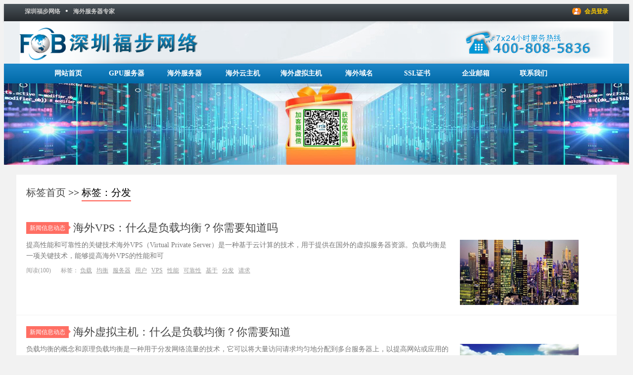

--- FILE ---
content_type: text/html; charset=utf-8
request_url: https://www.fobidc.com/tags/371.html
body_size: 6111
content:
<!DOCTYPE html>
<html>
  <head>
    <meta http-equiv="Content-Type" content="text/html; charset=UTF-8">
    <meta http-equiv="X-UA-Compatible" content="IE=11,IE=10,IE=9,IE=8">
    <meta name="viewport" content="width=device-width, initial-scale=1.0, user-scalable=0, minimum-scale=1.0, maximum-scale=1.0">
    <meta http-equiv="Cache-Control" content="no-transform">
    <meta http-equiv="Cache-Control" content="no-siteapp">
    <title>分发_深圳福步网络</title>
    <meta name="description" content="" />
    <meta name="keywords" content="" />
    <link rel="stylesheet" type="text/css" href="/template/fobidc/pc/skin/css/common.css">
    <link href="/weapp/Tags/template/skin/css/lists_tags.css" rel="stylesheet" media="screen" type="text/css" />

<meta http-equiv="mobile-agent" content="format=xhtml;url=/m">
<script type="text/javascript">if(window.location.toString().indexOf('pref=padindex') != -1){}else{if(/applewebkit.*mobile/i.test(navigator.userAgent.toLowerCase()) || (/midp|symbianos|nokia|samsung|lg|nec|tcl|alcatel|bird|dbtel|dopod|philips|haier|lenovo|mot-|nokia|sonyericsson|sie-|amoi|zte/.test(navigator.userAgent.toLowerCase()))){try{if(/android|windows phone|webos|iphone|ipod|blackberry/i.test(navigator.userAgent.toLowerCase())){window.location.href="/m"}else if(/ipad/i.test(navigator.userAgent.toLowerCase())){}else{}}catch(e){}}}
</script>
  </head>
  <body class="archive category category-funny category-5 m-home-most focusslide_s_m uimo ui-c3" style="">
	<div class="headertopmenu">			
		<div class="menucent">	
    	<div class="headertopleft">
                <a href="/"  title="深圳福步网络">深圳福步网络</a>•<a href="/" title="海外服务器专家">海外服务器专家</a>
         </div>
					
		<div class="headertopright">   
			 <a href="https://www.fubuzhuji.cn/" class="login" title="登陆福步网络科技会员中心">会员登录</a> 
		</div>
	</div>
	</div>
	
<div class="top">
  <div class="header"> <a href="https://www.fobidc.com" title="深圳福步网络"> <img class="header-logo" src="https://cdxr.cn/fobidccomlogo.png" alt="深圳福步网络" /> </a>

    <div class="header-right">
      <div class="header-phone"> <img src="https://cdxr.cn/phone.png"/ alt="福步网络科技联系电话"></div>
    </div>
  </div>

  <div class="navbarfwq">  
  <div class="navmenufwq">
    <ul>
      <li ><a href="https://www.fobidc.com">网站首页</a></li>
      <li class=""><a href="/haiwaifuwuqi/GPU/" title="GPU服务器">GPU服务器</a></li>
            <li class=""><a href="//haiwaifuwuqi/">海外服务器</a></li>
            <li class=""><a href="//haiwaiyunzhuji/">海外云主机</a></li>
            <li class=""><a href="//haiwaixunizhuji/">海外虚拟主机</a></li>
            <li class=""><a href="//haiwaiyuming/">海外域名</a></li>
            <li class=""><a href="//sslzhengshu/">SSL证书</a></li>
            <li class=""><a href="//qiyeyouxiang/">企业邮箱</a></li>
            <li class=""><a href="//lianxiwomen/">联系我们</a></li>
      	 
    </ul>
  </div>
 
 </div> 
</div>

<div class="sub-banner">   <img src='https://cdxr.cn/fobhostcomsbanner.jpg' alt='' />
</div>
    <section class="container">
      <div class="content-wrap">
        <div class="content">
          <h1 class="title"><a href='/tags/' title="标签首页">标签首页</a> >> <strong>标签：分发</strong></h1>
          <div> 
                      <article class="excerpt excerpt-one">
              <header><a class="cat label label-important" href="//xinwenzixun/">新闻信息动态<i class="label-arrow"></i></a>
                <h2><a target="_blank" href="//xinwenzixun/602.html" title="海外VPS：什么是负载均衡？你需要知道吗">海外VPS：什么是负载均衡？你需要知道吗</a></h2>
              </header>
              <p class="text-muted time"></p>
              <p class="focus"><a target="_blank" href="//xinwenzixun/602.html" class="thumbnail"><span><img src="https://cdxr.cn/newspic/chengshi139.jpg" class="thumb"/></span></a></p>
              <p class="note">提高性能和可靠性的关键技术海外VPS（Virtual Private Server）是一种基于云计算的技术，用于提供在国外的虚拟服务器资源。负载均衡是一项关键技术，能够提高海外VPS的性能和可</p>
              <p class="text-muted views"><span class="post-views">阅读(100)</span><span class="post-tags">标签： <a href='/tags/484.html'>负载</a>&nbsp;&nbsp; <a href='/tags/531.html'>均衡</a>&nbsp;&nbsp; <a href='/tags/350.html'>服务器</a>&nbsp;&nbsp; <a href='/tags/355.html'>用户</a>&nbsp;&nbsp; <a href='/tags/410.html'>VPS</a>&nbsp;&nbsp; <a href='/tags/400.html'>性能</a>&nbsp;&nbsp; <a href='/tags/368.html'>可靠性</a>&nbsp;&nbsp; <a href='/tags/784.html'>基于</a>&nbsp;&nbsp; <a href='/tags/371.html'>分发</a>&nbsp;&nbsp; <a href='/tags/760.html'>请求</a>&nbsp;&nbsp;</span></p>
            </article>
                      <article class="excerpt excerpt-one">
              <header><a class="cat label label-important" href="//xinwenzixun/">新闻信息动态<i class="label-arrow"></i></a>
                <h2><a target="_blank" href="//xinwenzixun/601.html" title="海外虚拟主机：什么是负载均衡？你需要知道">海外虚拟主机：什么是负载均衡？你需要知道</a></h2>
              </header>
              <p class="text-muted time"></p>
              <p class="focus"><a target="_blank" href="//xinwenzixun/601.html" class="thumbnail"><span><img src="https://cdxr.cn/newspic/chengshi143.jpeg" class="thumb"/></span></a></p>
              <p class="note">负载均衡的概念和原理负载均衡是一种用于分发网络流量的技术，它可以将大量访问请求均匀地分配到多台服务器上，以提高网站或应用的性能和可靠性。通过在多个服务器之间分配工作负载，负载均衡可以减少单个服务器</p>
              <p class="text-muted views"><span class="post-views">阅读(118)</span><span class="post-tags">标签： <a href='/tags/484.html'>负载</a>&nbsp;&nbsp; <a href='/tags/783.html'>均衡器</a>&nbsp;&nbsp; <a href='/tags/350.html'>服务器</a>&nbsp;&nbsp; <a href='/tags/531.html'>均衡</a>&nbsp;&nbsp; <a href='/tags/371.html'>分发</a>&nbsp;&nbsp; <a href='/tags/384.html'>可以</a>&nbsp;&nbsp; <a href='/tags/625.html'>流量</a>&nbsp;&nbsp; <a href='/tags/594.html'>虚拟主机</a>&nbsp;&nbsp; <a href='/tags/776.html'>轮询</a>&nbsp;&nbsp; <a href='/tags/400.html'>性能</a>&nbsp;&nbsp;</span></p>
            </article>
                      <article class="excerpt excerpt-one">
              <header><a class="cat label label-important" href="//xinwenzixun/">新闻信息动态<i class="label-arrow"></i></a>
                <h2><a target="_blank" href="//xinwenzixun/567.html" title="海外服务器：如何为您的网站提供更好的可用">海外服务器：如何为您的网站提供更好的可用</a></h2>
              </header>
              <p class="text-muted time"></p>
              <p class="focus"><a target="_blank" href="//xinwenzixun/567.html" class="thumbnail"><span><img src="https://cdxr.cn/newspic/chengshi050.jpg" class="thumb"/></span></a></p>
              <p class="note">为您的网站提供更好的可用性的海外服务器1. 了解海外服务器的优势海外服务器是指位于国外的服务器，与国内服务器相比，它具有以下几个明显的优势：  网络稳定性更高：海外服务器拥有更强大的网络</p>
              <p class="text-muted views"><span class="post-views">阅读(101)</span><span class="post-tags">标签： <a href='/tags/350.html'>服务器</a>&nbsp;&nbsp; <a href='/tags/389.html'>网站</a>&nbsp;&nbsp; <a href='/tags/352.html'>海外</a>&nbsp;&nbsp; <a href='/tags/371.html'>分发</a>&nbsp;&nbsp; <a href='/tags/419.html'>优化</a>&nbsp;&nbsp; <a href='/tags/541.html'>可用性</a>&nbsp;&nbsp; <a href='/tags/385.html'>网络</a>&nbsp;&nbsp; <a href='/tags/433.html'>内容</a>&nbsp;&nbsp; <a href='/tags/400.html'>性能</a>&nbsp;&nbsp; <a href='/tags/431.html'>CDN</a>&nbsp;&nbsp;</span></p>
            </article>
                      <article class="excerpt excerpt-one">
              <header><a class="cat label label-important" href="//xinwenzixun/">新闻信息动态<i class="label-arrow"></i></a>
                <h2><a target="_blank" href="//xinwenzixun/535.html" title="电子化学习资源：海外服务器的角色">电子化学习资源：海外服务器的角色</a></h2>
              </header>
              <p class="text-muted time"></p>
              <p class="focus"><a target="_blank" href="//xinwenzixun/535.html" class="thumbnail"><span><img src="https://cdxr.cn/newspic/chengshi025.jpg" class="thumb"/></span></a></p>
              <p class="note">海外服务器的重要性和作用在电子化学习资源的发展中，海外服务器发挥着关键的作用。海外服务器是指位于国外的服务器设备，通过互联网连接到国内，用于存储和传输电子化学习资源。1. 资源存储和分发</p>
              <p class="text-muted views"><span class="post-views">阅读(126)</span><span class="post-tags">标签： <a href='/tags/350.html'>服务器</a>&nbsp;&nbsp; <a href='/tags/661.html'>资源</a>&nbsp;&nbsp; <a href='/tags/696.html'>电子化</a>&nbsp;&nbsp; <a href='/tags/352.html'>海外</a>&nbsp;&nbsp; <a href='/tags/355.html'>用户</a>&nbsp;&nbsp; <a href='/tags/511.html'>学习</a>&nbsp;&nbsp; <a href='/tags/473.html'>访问</a>&nbsp;&nbsp; <a href='/tags/371.html'>分发</a>&nbsp;&nbsp; <a href='/tags/396.html'>访问速度</a>&nbsp;&nbsp; <a href='/tags/446.html'>存储</a>&nbsp;&nbsp;</span></p>
            </article>
                      <article class="excerpt excerpt-one">
              <header><a class="cat label label-important" href="//xinwenzixun/">新闻信息动态<i class="label-arrow"></i></a>
                <h2><a target="_blank" href="//xinwenzixun/508.html" title="全球音乐流媒体平台：海外服务器的价值">全球音乐流媒体平台：海外服务器的价值</a></h2>
              </header>
              <p class="text-muted time"></p>
              <p class="focus"><a target="_blank" href="//xinwenzixun/508.html" class="thumbnail"><span><img src="https://cdxr.cn/newspic/chengshi050.jpg" class="thumb"/></span></a></p>
              <p class="note">海外服务器在全球音乐流媒体平台中的重要价值随着全球音乐流媒体平台的兴起，海外服务器的重要性不言而喻。海外服务器是设在国外的服务器，其在全球音乐流媒体平台中发挥着关键作用。1. 内容分发网络</p>
              <p class="text-muted views"><span class="post-views">阅读(128)</span><span class="post-tags">标签： <a href='/tags/350.html'>服务器</a>&nbsp;&nbsp; <a href='/tags/495.html'>流媒体</a>&nbsp;&nbsp; <a href='/tags/496.html'>音乐</a>&nbsp;&nbsp; <a href='/tags/428.html'>平台</a>&nbsp;&nbsp; <a href='/tags/352.html'>海外</a>&nbsp;&nbsp; <a href='/tags/355.html'>用户</a>&nbsp;&nbsp; <a href='/tags/375.html'>全球</a>&nbsp;&nbsp; <a href='/tags/362.html'>数据备份</a>&nbsp;&nbsp; <a href='/tags/434.html'>体验</a>&nbsp;&nbsp; <a href='/tags/371.html'>分发</a>&nbsp;&nbsp;</span></p>
            </article>
                      <article class="excerpt excerpt-one">
              <header><a class="cat label label-important" href="//xinwenzixun/">新闻信息动态<i class="label-arrow"></i></a>
                <h2><a target="_blank" href="//xinwenzixun/462.html" title="区域性内容分发：提升用户体验">区域性内容分发：提升用户体验</a></h2>
              </header>
              <p class="text-muted time"></p>
              <p class="focus"><a target="_blank" href="//xinwenzixun/462.html" class="thumbnail"><span><img src="https://cdxr.cn/newspic/chengshi065.jpg" class="thumb"/></span></a></p>
              <p class="note">理解区域性内容分发的重要性区域性内容分发是指根据用户所在地理位置，提供特定地区相关的内容和服务。在数字化时代，随着互联网的快速发展和全球化趋势的崛起，区域性内容分发成为了一个非常重要的策略，可</p>
              <p class="text-muted views"><span class="post-views">阅读(223)</span><span class="post-tags">标签： <a href='/tags/355.html'>用户</a>&nbsp;&nbsp; <a href='/tags/371.html'>分发</a>&nbsp;&nbsp; <a href='/tags/433.html'>内容</a>&nbsp;&nbsp; <a href='/tags/599.html'>区域性</a>&nbsp;&nbsp; <a href='/tags/600.html'>本地化</a>&nbsp;&nbsp; <a href='/tags/419.html'>优化</a>&nbsp;&nbsp; <a href='/tags/434.html'>体验</a>&nbsp;&nbsp; <a href='/tags/389.html'>网站</a>&nbsp;&nbsp; <a href='/tags/601.html'>所在</a>&nbsp;&nbsp; <a href='/tags/384.html'>可以</a>&nbsp;&nbsp;</span></p>
            </article>
                      <article class="excerpt excerpt-one">
              <header><a class="cat label label-important" href="//xinwenzixun/">新闻信息动态<i class="label-arrow"></i></a>
                <h2><a target="_blank" href="//xinwenzixun/385.html" title="租用海外的服务器">租用海外的服务器</a></h2>
              </header>
              <p class="text-muted time"></p>
              <p class="focus"><a target="_blank" href="//xinwenzixun/385.html" class="thumbnail"><span><img src="https://cdxr.cn/newspic/chengshi071.jpg" class="thumb"/></span></a></p>
              <p class="note">优秀选择：租用海外服务器在当前全球化的互联网时代，租用海外的服务器成为越来越多企业的选择。海外服务器是指位于国外的数据中心，提供网络空间和设备租用服务。租用海外的服务器具有众多优点，本文将详细介</p>
              <p class="text-muted views"><span class="post-views">阅读(185)</span><span class="post-tags">标签： <a href='/tags/350.html'>服务器</a>&nbsp;&nbsp; <a href='/tags/351.html'>租用</a>&nbsp;&nbsp; <a href='/tags/352.html'>海外</a>&nbsp;&nbsp; <a href='/tags/370.html'>带宽</a>&nbsp;&nbsp; <a href='/tags/371.html'>分发</a>&nbsp;&nbsp; <a href='/tags/358.html'>提供</a>&nbsp;&nbsp; <a href='/tags/372.html'>技术支持</a>&nbsp;&nbsp; <a href='/tags/373.html'>隐私</a>&nbsp;&nbsp; <a href='/tags/374.html'>数据安全</a>&nbsp;&nbsp; <a href='/tags/375.html'>全球</a>&nbsp;&nbsp;</span></p>
            </article>
                    </div>
          <div class="pagination pagination-multi">
            <ul>
               共<strong>1</strong>页 <strong>7</strong>条            </ul>
          </div>
        </div>
      </div>
    </section>
    <script language="javascript" type="text/javascript" src="/weapp/Tags/template/skin/js/jquery.js"></script>
<script language="javascript" type="text/javascript" src="/weapp/Tags/template/skin/js/bootstrap.js"></script>
<!-- 友情链接 -->
<footer class="bg-main">	
	<div class="container-layout">
		<div class="line">	
			<div class="tab">
				<div class="tab-body">
					<div class="tab-panel active flink" id="friend-1">
						友情链接：							<a href="https://www.haiwaifuwuqi.com/"  target="_blank"  title="海外服务器">海外服务器</a>
													<a href="https://www.fobhost.com/"  target="_blank"  title="国外服务器">国外服务器</a>
													<a href="https://zhujihui.com/"  target="_blank"  title="主机惠">主机惠</a>
													<a href="https://www.guowaiyun.com/"  target="_blank"  title="国外云">国外云</a>
													<a href="https://www.haiwaiyun.net/"  target="_blank"  title="海外云">海外云</a>
													<a href="https://www.pqdg.com/"  target="_blank"  title="人工智能">人工智能</a>
													<a href="https://www.gaofangfuwuqi.com/"  target="_blank"  title="高防服务器">高防服务器</a>
													<a href="https://trade-website.com/"  target="_blank"  title="外贸网站建设">外贸网站建设</a>
													<a href="https://www.nyzd.cn/"  target="_blank"  title="中东服务器">中东服务器</a>
													<a href="https://www.mv4.cn/"  target="_blank"  title="亚洲服务器">亚洲服务器</a>
													<a href="https://www.51rili.com/"  target="_blank"  title="五一日历">五一日历</a>
													<a href="https://www.jiari.net/"  target="_blank"  title="假日网">假日网</a>
													<a href="https://www.3137.com.cn/"  target="_blank"  title="外贸网址导航">外贸网址导航</a>
													<a href="https://www.artificial-intelligence.cn/"  target="_blank"  title="人工智能知识网">人工智能知识网</a>
													<a href="https://www.waimaoluntan.com/"  target="_blank"  title="外贸知识网">外贸知识网</a>
													<a href="https://www.recp.cn/"  target="_blank"  title="RECP">RECP</a>
													<a href="https://www.hanguofuwuqi.com/"  target="_blank"  title="韩国服务器">韩国服务器</a>
													<a href="https://www.guowaifuwuqi.cn/"  target="_blank"  title="沙特服务器">沙特服务器</a>
													<a href="https://www.5ipq.com/"  target="_blank"  title="台湾服务器">台湾服务器</a>
													<a href="https://www.9689.com.cn/"  target="_blank"  title="泰国服务器">泰国服务器</a>
													<a href="https://www.6928.com.cn/"  target="_blank"  title="印度服务器">印度服务器</a>
													<a href="https://www.hwfq.com/"  target="_blank"  title="日本服务器">日本服务器</a>
													<a href="https://www.fob.vn/"  target="_blank"  title="越南服务器">越南服务器</a>
													<a href="https://www.meiguozhuji.cn/"  target="_blank"  title="美国vps">美国vps</a>
													<a href="https://www.zqth.com/"  target="_self"  title="电脑知识网">电脑知识网</a>
													<a href="https://www.gldgc.com/"  target="_blank"  title="新加坡vps">新加坡vps</a>
													<a href="https://www.fob.hk/"  target="_blank"  title="香港服务器">香港服务器</a>
													<a href="https://www.k1dz.com/"  target="_blank"  title="南非服务器">南非服务器</a>
													<a href="https://www.guowaiyun.cn/"  target="_blank"  title="阿根廷服务器">阿根廷服务器</a>
													<a href="https://www.2858.com.cn/"  target="_blank"  title="加拿大服务器">加拿大服务器</a>
													<a href="https://www.meiguofuwuqi.com/"  target="_blank"  title="美国服务器">美国服务器</a>
													<a href="https://www.helanfuwuqi.com/"  target="_blank"  title="荷兰服务器">荷兰服务器</a>
													<a href="https://www.fob.com.ru/"  target="_blank"  title="俄罗斯服务器">俄罗斯服务器</a>
													<a href="https://www.vm9.net/"  target="_blank"  title="英国服务器">英国服务器</a>
													<a href="https://www.fobhost.fr/"  target="_blank"  title="法国服务器">法国服务器</a>
													<a href="https://www.fobhost.cn/"  target="_blank"  title="欧洲服务器">欧洲服务器</a>
													<a href="https://www.bgsn.net/"  target="_blank"  title="埃及服务器">埃及服务器</a>
													<a href="https://www.772114.com/"  target="_blank"  title="大洋洲服务器">大洋洲服务器</a>
													<a href="https://www.hwxnzj.net/"  target="_blank"  title="澳大利亚服务器">澳大利亚服务器</a>
													<a href="https://www.aozhoufuwuqi.com/"  target="_blank"  title="澳洲服务器">澳洲服务器</a>
													<a href="https://www.fobidc.com/"  target="_blank"  title="日本服务器">日本服务器</a>
													<a href="https://www.fobhost.net/"  target="_blank"  title="海外服务器">海外服务器</a>
													<a href="https://www.xianggangfuwuqi.com/"  target="_blank"  title="香港服务器">香港服务器</a>
													<a href="https://www.ribenfuwuqi.com/"  target="_blank"  title="日本服务器">日本服务器</a>
													<a href="https://www.gxitu.com/"  target="_blank"  title="香港服务器">香港服务器</a>
													<a href="https://www.haiwaifuwuqi.com/"  target="_blank"  title="海外服务器">海外服务器</a>
													<a href="https://www.hwxnzj.com/"  target="_blank"  title="香港服务器">香港服务器</a>
													<a href="https://www.zmgn.com/"  target="_blank"  title="香港服务器知识网">香港服务器知识网</a>
													<a href="https://www.7is.cn/"  target="_blank"  title="国外服务器">国外服务器</a>
													<a href="https://www.lzbf.cn/"  target="_blank"  title="泰国服务器">泰国服务器</a>
													<a href="https://www.yingguofuwuqi.com/"  target="_blank"  title="英国服务器">英国服务器</a>
													<a href="https://www.guowaifuwuqi.com/"  target="_blank"  title="国外服务器">国外服务器</a>
											</div>
				</div>
			</div>	
		</div>	
	</div>	
</div>
	<!-- 友情链接 end -->

<div class="footerfwq">
				<div class="rowb">
				    
					<div class="col-md-fwq3 contactfwq">
						<p>7× 24小时服务热线</p>
						<p class="telfwq">400-808-5836</p>
						<a href="/lianxiwomen/" class="btnfwq" title="深圳福步网络联系方式">联系我们</a>
					</div>
					
					<div class="col-md-fwq1">
					</div>
				
					<div class="col-md-fwq">
						<div class="footer-fwq">
							<h3><a href="/haiwaifuwuqi/" title="海外服务器">海外服务器</a></h3>
							<ul>
							<li><a href="/haiwaifuwuqi/ouzhoufuwuqi/" title="欧洲服务器">欧洲服务器</a></li>
							<li><a href="/haiwaifuwuqi/yazhoufuwuqi/" title="亚洲服务器">亚洲服务器</a></li>
							<li><a href="/haiwaifuwuqi/feizhoufuwuqi/" title="非洲服务器">非洲服务器</a></li>
							<li><a href="/haiwaifuwuqi/nanmeizhoufuwuqi/" title="南美洲服务器">南美洲服务器</a></li>
							<li><a href="/haiwaifuwuqi/beimeizhoufuwuqi/" title="北美洲服务器">北美洲服务器</a></li>
							<li><a href="/haiwaifuwuqi/dayangzhoufuwuqi/" title="大洋洲服务器">大洋洲服务器</a></li>
                         </ul>						
						 </div>
					</div>
					
					<div class="col-md-fwq">
						<div class="footer-fwq">
						<h3><a href="/haiwaiyunzhuji/" title="海外VPS">海外VPS</a></h3>
							<ul>
							<li><a href="/haiwaiyunzhuji/ouzhouyunzhuji/" title="欧洲VPS">欧洲VPS</a></li>
							<li><a href="/haiwaiyunzhuji/yazhouyunzhuji/" title="亚洲VPS">亚洲VPS</a></li>
							<li><a href="/haiwaiyunzhuji/feizhouyunzhuji/" title="非洲VPS">非洲VPS</a></li>
							<li><a href="/haiwaiyunzhuji/nanmeizhouyunzhuji/" title="南美洲VPS">南美洲VPS</a></li>
							<li><a href="/haiwaiyunzhuji/beimeizhouyunzhuji/" title="北美洲VPS">北美洲VPS</a></li>
							<li><a href="/haiwaiyunzhuji/dayangzhouyunzhuji/" title="大洋洲VPS">大洋洲VPS</a></li>
                         </ul>												
						 </div>
					</div>
					
					<div class="col-md-fwq">
						<div class="footer-fwq">
							<h3><a href="/haiwaixunizhuji/" title="海外虚拟主机">海外虚拟主机</a></h3>
							<ul>
							<li><a href="/haiwaixunizhuji/ouzhouxunizhuji/" title="欧洲虚拟主机">欧洲虚拟主机</a></li>
							<li><a href="/haiwaixunizhuji/yazhouxunizhuji/" title="亚洲虚拟主机">亚洲虚拟主机</a></li>
							<li><a href="/haiwaixunizhuji/feizhouxunizhuji/" title="非洲虚拟主机">非洲虚拟主机</a></li>
							<li><a href="/haiwaixunizhuji/nanmeizhouxunizhuji/" title="南美洲虚拟主机">南美洲虚拟主机</a></li>
							<li><a href="/haiwaixunizhuji/beimeizhouxunizhuji/" title="北美洲虚拟主机">北美洲虚拟主机</a></li>
							<li><a href="/haiwaixunizhuji/dayangzhouxunizhuji/" title="大洋洲虚拟主机">大洋洲虚拟主机</a></li>
                         </ul>
					 </div>
				 </div>
					
					<div class="col-md-fwq">
						<div class="footer-fwq">
							<h3><a href="/haiwaiyuming/" title="海外域名注册">海外域名注册</a></h3>
							<ul>
							<li><a href="/haiwaiyuming/ouzhouyuming/" title="欧洲域名注册">欧洲域名注册</a></li>
							<li><a href="/haiwaiyuming/yazhouyuming/" title="亚洲域名注册">亚洲域名注册</a></li>
							<li><a href="/haiwaiyuming/feizhouyuming/" title="非洲域名注册">非洲域名注册</a></li>
							<li><a href="/haiwaiyuming/nanmeizhouyuming/" title="南美洲域名注册">南美洲域名注册</a></li>
							<li><a href="/haiwaiyuming/beimeizhouyuming/" title="北美洲域名注册">北美洲域名注册</a></li>
							<li><a href="/haiwaiyuming/dayangzhouyuming/" title="大洋洲域名注册">大洋洲域名注册</a></li>
                         </ul>						
						 </div>
					</div>
					
					<div class="col-md-fwq">
						<div class="footer-fwq">
							<h3><a href="/qitafuwu/" title="其他服务">其他服务</a></h3>
							<ul>
							<li><a href="/sslzhengshu/" title="SSL证书">SSL证书</a></li>
							<li><a href="/qiyeyouxiang/" title="企业邮局">企业邮局</a></li>
							<li><a href="/fuzaijunheng/" title="负载均衡">负载均衡</a></li>

                         </ul>						
						 </div>
					</div>
						
				</div>
			</div>
			<div class="footer-sub-nav">
						<div class="subbattom">
							<div class="pull-left">
								<ul>
								<li><a href="/xinwenzixun/" title="新闻动态">新闻动态</a></li>
								<li><a href="/jishuzhichi/" title="技术支持">技术支持</a></li>
								<li><a href="/youhuizhekou/" title="优惠折扣">优惠折扣</a></li>
								<li><a href="https://www.fubuzhuji.cn/index.php?rp=/login" title="会员中心"  target="_blank">会员中心</a></li>
								<li><a href="/aboutus/" title="公司简介">公司简介</a></li>
								<li><a href="/lianxiwomen/" title="联系我们">联系我们</a></li>
                               </ul>
							</div>
							
							<div class="pull-right">
								Copyright  <a href="/" title="福步网络科技"><b>福步网络科技</b></a>  <span>©2008-2025  All Rights Reserved    ICP证：<a href="https://beian.miit.gov.cn/" target="_blank">粤ICP备17121702号-1</a></span>						
								</div>
						</div>

		</div> 
</body>
</html>

--- FILE ---
content_type: text/css
request_url: https://www.fobidc.com/template/fobidc/pc/skin/css/common.css
body_size: 3439
content:
body {
	background-color: #f2f2f2;
}
.top {
	background-color: #ecf0f3;
}
.header, .nav, .advantage, .items, .three, .resource, .lecture, .expert, .partner {
	width: 1200px;
	margin: 0 auto;
}
.header {
	height: 86px;
	background: url(https://cdxr.cn/fobidccomlogobg.png) center no-repeat #ecf0f3;
	position: relative;
}
.header img {
}
.header-logo {
	padding-top: 8px;
}
.header-describe {
	position: absolute;
	top: 49px;
	left: 228px;
}
.hide {
	position: absolute;
	z-index: -1;
	left: 50px;
	top: 45px;
}
.header-describe h2 {
	font-size: 18px;
	line-height: 18px;
	color: #888;
	font-weight: normal;
	margin-top: -3px;
}
.header-right {
	position: absolute;
	right: 0;
	top: 8px;
}

.header-search {
	position: relative;
	display: inline-block;
}
.header-search input {
	border: 1px solid #d4d4d4;
	width: 170px;
	/*border-right: 0;*/
	height: 26px;
	line-height: 26px;
	text-indent: .35em;
	transition: all linear .2s;
}
.header-search input:focus, .header-search input:hover {
	border-color: #ff8d00
}
.header-search button {
	/*border: 0;*/
	position: absolute;
	right: 1px;
	top: 1px;
	/*border: 1px solid #d4d4d4;*/
	border: 0;
	background-color: #fff;
	cursor: pointer;
	border-left: 0;
	margin-left: -5px;
	height: 25px;
	padding-right: 8px;
}

/**
 * 导航菜单
 */
.navbarfwq{
    height: 40px;
    overflow: hidden;
  	margin-bottom: 0;
	box-shadow: 0 2px 2px rgba(2, 43, 119, 0.16);
	z-index: 9999;
	border-radius: 0;
	border: 0;
	background: -moz-linear-gradient(top, #1D86C7 0%, #016AA8 100%); 
	background: -webkit-linear-gradient(top, #1D86C7 0%,#016AA8 100%); 
	background: linear-gradient(to bottom, #1D86C7 0%,#016AA8 100%); 
}

.navmenufwq{
	width: 1200px;
	margin: 0 auto;
}
.navmenufwq ul li {
	display: inline-block;
	height: 40px;
	width: 9.8%; 	
	padding-top: 10px;
	text-align: center;
	position: relative;
	overflow: hidden;
}
.navmenufwq li a {
	color: #fff;
	margin-left: 2px;
	font-weight: bold;
	font-size: 14px
}
.navmenufwq .active a {
color:#666666;
height: 44px;
}
.navmenufwq li a:hover, .navmenufwq .active{
	background: #feffff; 
	background: -moz-linear-gradient(top,  #feffff 0%, #ffffff 51%, #f7f7f7 55%, #f2f2f2 100%);
	background: -webkit-linear-gradient(top,  #feffff 0%,#ffffff 51%,#f7f7f7 55%,#f2f2f2 100%); 
	background: linear-gradient(to bottom,  #feffff 0%,#ffffff 51%,#f7f7f7 55%,#f2f2f2 100%); 
	filter: progid:DXImageTransform.Microsoft.gradient( startColorstr='#feffff', endColorstr='#f2f2f2',GradientType=0 ); 
	color:#666666;
}
 

.navmenufwq  ul li:after{
	position: absolute;
	content: "|";
	color: #185d86;
	left: -2px;
	top: 6px;
}

.footer {
	background-color: #fff;
	border-top: 1px solid #e1e1e1;
}
.footer-top {
	width: 1200px;
	height: 336px;
	margin: 0 auto;
}
.footer-help ul li {
	margin-top: 45px;
	display: inline-block;
	float: left;
	margin-right: 22px;
	width: 145px;
}
.footer-help ul li:last-child {
	margin-right: 0;
}
.footer-help li dt {
	font-size: 16px;
	margin-bottom: 23px;
}
.footer-help li dt a {
	color: #444;
	transition: all linear .2s;
}
.footer-help li dt a:hover {
	color: #ff8d00;
}
.footer-help li dd {
	font-size: 14px;
	margin-bottom: 8px;
}
.footer-help li dd a {
	color: #888;
	transition: all linear .2s;
}
.footer-help li dd a:hover {
	color: #ff8d00;
}
.footer-contact {
	width: 550px;
	margin-top: 45px;
	float: right;
}
.QRcode {
	float: left;
	text-align: center;
	margin-top: 3px;
	cursor: pointer;
}
.QRcode:hover img {
	animation: rockGo .4s linear 1;
}
@-moz-document url-prefix() {
 .nav li .sub-nav {
 padding-top: 15px;
}
}
@media all and (min-width:0) {
.nav li .sub-nav {
	padding-top: 15px;
}
}
@keyframes rockGo {
 0% {
 transform: translateY(0) scale(1.0) rotate(5deg);
}
 25% {
 transform: translateY(-2px) scale(1.02) rotate(-1deg);
}
 50% {
 transform: translateY(0px) scale(1.0) rotate(0deg);
}
 75% {
 transform: translateY(-1px) scale(1.01) rotate(0deg);
}
 100% {
 transform: translateY(0) scale(1.0) rotate(0deg);
}
}
.contact-detail {
	text-align: right;
}
.contact-detail h3 {
	color: #666;
	font-size: 20px;
	font-weight: normal;
	margin-bottom: 20px;
}
.contact-detail p {
	color: #888;
	font-size: 14px;
	line-height: 24px;
}
.contact-detail .help-phone {
	color: #ff8d00;
}
.contact-detail .help-phoneNum {
	color: #ff8d00;
	font-size: 30px;
	margin-top: 10px;
	margin-bottom: 10px;
}
.contact-detail img {
	margin-top: -3px;
	margin-right: 4px;
}
.footer-mid {
	width: 1200px;
	margin: 0 auto;
	border-top: 1px solid #e1e1e1;
	border-bottom: 1px solid #e1e1e1;
	/*text-align: center;*/
	padding-top: 14px;
	padding-bottom: 14px;
}
.footer-mid p {
	/*display: inline-block;*/
	color: #999;
	text-align: center;
	margin-bottom: 5px;
}
.footer-mid ul {
	display: inline-block;
	padding: 0 28px;
}
.footer-mid li {
	/*display: inline-block;*/
	float: left;
	color: #666;
	/*margin-right: 18px;*/
	margin-bottom: 5px;
}
.footer-mid li:after {
	margin-left: 22px;
	content: '|';
	color: #d5d5d5;
	font-size: 12px;
}
.footer-mid li:last-child {
	margin-right: 0px;
}
.footer-mid li:nth-child(10n):after {
	content: '';
	margin-left: 0px;
}
.footer-mid li a {
	color: #666;
	margin-left: 22px;
	display: inline-block;
	/*width: 67px;*/
	text-align: center;
}
.footer-mid li a:hover {
	text-decoration: underline;
}
.footer-btm {
	text-align: center;
	padding-top: 27px;
	padding-bottom: 27px;
}
.footer-btm p {
	color: #999;
}
.footer-btm p span {
	color: #d5d5d5;
	margin-left: 22px;
	transition: all linear .2s;
}
.footer-btm p span:hover {
	color: #ff8d00;
}
@media (max-width: 1650px) {
.nav li .sub-nav {
	top: -15px;
}
.header-search button {
	height: 28px;
}
}

/**
 * 导航顶部
 */
 
 .headertopmenu{
     height:35px; overflow: hidden;
 	background: -moz-linear-gradient(top, #4B545B 0%, #262A2E 100%); 
 	background: -webkit-linear-gradient(top, #4B545B 0%,#262A2E 100%); 
 	background: linear-gradient(to bottom, #4B545B 0%,#262A2E 100%); 
 	color: #eee;
 	font-weight: bold;
 	box-shadow: 0 2px 4px rgba(0, 0, 0, .2);
 }
 .headertopmenu .menucent{ 
     width: 1200px; overflow: hidden;display:block;margin:0 auto;
 }
 .headertopmenu .menucent .headertopleft{ float: left;width: 500px;text-align: left;
 }
 
 .headertopmenu .menucent .headertopleft a {
 	color: #ccc;
 	height: 30px;
 	line-height: 30px;
 	padding: 0 10px;
 	font-size: 12px;
 }
  .headertopmenu .menucent .headertopright{ float: right;width: 500px;text-align: right;
 }
  .headertopmenu .menucent .headertopright a {
 	color: #FFCC00;
 	height: 30px;
 	line-height: 30px;
 	padding: 0 10px;
 	font-size: 12px;
 	padding-left: 25px;
 }

.headertopmenu .menucent .headertopright .login{
 	background: url('../img/user.png');
	background-repeat: no-repeat;
	background-position: left;   
 }


/**
 * 底部
 * 
 **/
.footerfwq{
    text-align: center;
	padding-top: 30px;
   padding-bottom: 10px;
	color: #fff;
	background: #096a9d;
	width: 100%;
	height: auto;
	overflow: hidden;
}

.rowb{
    margin: 0 auto;
    width: 70%;
    height:160px;

}

.footerfwq {
  margin: 0 auto;
}
.footerfwq a{
	color: #fff;
}
.col-md-fwq{
    float:left;
    overflow: hidden;
    margin:0 40px;
} 

.footerfwq .footer-fwq li {
    padding:5px 0;

}
.footerfwq .footer-fwq li a{
	line-height: 1.8em;
	opacity: .8;
	font-size: 13px;
	color: #fff;
	text-align: left;
}

.footerfwq .footer-fwq li a:hover{
	opacity: 1
}
.footerfwq a:hover{
	color: #fff;
	opacity:.8
}
.footerfwq h3{
	margin-top: 0;
	font-size: 16px;
	position: relative;
	padding-bottom: 10px;
	
}
.footerfwq h3:after{
	content: "";
	position: absolute;
	width: 100%;
	height: 1px;
	background: #185d86;
	left: 0;
	bottom: 0px;
}
.footerfwq h3:before{
	content: "";
	position: absolute;
	width: 100%;
	height: 1px;
	background: #1989c4;
	left: 0;
	bottom: -1px;
}

.footerfwq .contactfwq{
	text-align: center;
	margin-right: 20px;
}
.footerfwq .contactfwq p{
	margin-bottom: 0;
}
.footerfwq .contactfwq .telfwq{
	font-size: 30px;
	margin-bottom: 20px;
}

.footerfwq .contactfwq a{
	border-radius: 4px;
	border: 1px solid #0b4d71;
	width: 100%;
	background: #005a8c; 
	background: -moz-linear-gradient(top, #005a8c 0%, #004970 100%); 
	background: -webkit-linear-gradient(top, #005a8c 0%,#004970 100%); 
	background: linear-gradient(to bottom, #005a8c 0%,#004970 100%); 
	filter: progid:DXImageTransform.Microsoft.gradient( startColorstr='#005a8c', endColorstr='#004970',GradientType=0 );
}

.footer-sub-nav{
	background: #185d86;
	font-size: 12px;
}

.footer-sub-nav .subbattom{
    margin: 0 auto;
    width:70%;
    overflow:hidden;
}

.footer-sub-nav .pull-left{
    float:left;
   width:50%;
}
.footer-sub-nav .pull-left ul li{
	float:left;
	padding:9px 15px;
}
.footer-sub-nav .pull-left ul li a:hover{
	background: none;
	color: #000;
	opacity: .6
}
.footer-sub-nav li a:hover{
	background: none;
	color: #000;
	opacity: .6
}
.footer-sub-nav .pull-right{
	padding: 10px 15px;
    width:44%;
	float: right;
	text-align: left;
	color: #ffffff;
}

.footer-sub-nav a{
	color: #fff;
}

.btnfwq{padding:10px 98px; font-size:18px;line-height:1.3333333;border-radius:6px; }

.col-md-fwq3{position:relative;min-height:1px;padding:42px 15px 0px 15px;float:left;}
.col-md-fwq1{position:relative;min-height:1px;padding-right:30px;padding-left:30px;}

.goumaidiv{
 border: 1px solid #84F8EF ;
 font-family: monospace;
 text-decoration: none;
 width:368px;
 height: 58px;
 text-align: center;
 line-height: 50px;
 border-radius: 20px;
 color: #ffffff;
 background-color: #096a9d ;
 transition: 2s;
 }
 .goumaidiv a{
  color: #ffffff;
 font-size: 25px;
 font-weight: 600;
 }
 .goumaidiv:hover{
 color: white;
 background-color: #01d202 ;
 box-shadow: 2px 2px 10px #01ba01 ,
 -2px 2px 10px #D1F276,
 2px -2px 10px #D1F276,
 -2px -2px 10px #D1F276;
 }


.widget_tag_cloud a {
	margin: 5px
}
.widget {
	margin-bottom: 20px
}
.widget h2{
 font-size:20px;
 font-weight: 600px;
 color: #096a9d;
 padding-left: 10px;
 margin-bottom: 10px;
}
.widget ol, .widget ul {
	list-style: none;
	margin: 0;
	padding: 0
}
.widget ol li, .widget ul li {
	position: relative;
	padding: 5px 0 5px 12px
}
.widget ol li li, .widget ul li li {
	padding-left: 20px;
	border-bottom: 0
}
.widget ol li:before, .widget ul li:before {
	position: absolute;
	left: 0;
	top: 13px;
	content: "";
	width: 0;
	height: 0;
	line-height: 0;
	border: 4px solid transparent;
	border-left: 4px solid #ccc
}
.widget ol a, .widget ul a {
	color: #666
}
.widget ol a:hover, .widget ul a:hover {
	color: #4285f4;
	text-decoration: none
}
.widget .tagcloud {
	padding-left: 10px;
}
.widget .tagcloud a {
	display: inline-block;
	width: 32.39%;
	margin: 0 .7% 1.4%;
	padding: 5px 12px;
	font-size: 12px!important;
	line-height: 1.2;
	text-align: center;
	color: #666;
	border: 1px solid hsla(0,0%,39%,.5);
	border-radius: 2px;
	text-decoration: none;
	background: hsla(0,0%,100%,.2);
	overflow: hidden;
	text-overflow: ellipsis;
	white-space: nowrap
}
.widget .tagcloud a:nth-child(3n+1) {
	margin-left: 0
}
.widget .tagcloud a:nth-child(3n+3) {
	margin-right: 0
}
.widget .tagcloud a:hover {
	color: #fff;
	background: #096a9d;
	border-color: #4285f4
}
.widget-title {
	position: relative;
	margin: 0 0 10px;
	padding: 0 0 0 12px;
	font-size: 16px;
	font-weight: 500;
	line-height: 2.2em;
	padding: 5px 0px 15px 15px ;
}
.widget-title:before {
	position: absolute;
	left: 0;
	top: 0;
	width: 4px;
	height: 100%;
	content: "";
	background: #3ca5f6;
	border-radius: 2px
}


--- FILE ---
content_type: text/css
request_url: https://www.fobidc.com/weapp/Tags/template/skin/css/lists_tags.css
body_size: 24769
content:

audio, canvas, progress, video {
    display: inline-block;
    vertical-align: baseline
}
audio:not([controls]) {
    display: none;
    height: 0
}
[hidden], template {
display:none
}
a {
    background: transparent
}
a:active, a:hover {
    outline: 0
}
abbr[title] {
    border-bottom: 1px dotted
}
b, strong {
    font-weight: bold
}
dfn {
    font-style: italic
}
h1 {
    margin: .67em 0;
    font-size: 2em
}
mark {
    color: #000;
    background: #ff0
}
small {
    font-size: 80%
}
sub, sup {
    position: relative;
    font-size: 75%;
    line-height: 0;
    vertical-align: baseline
}
sup {
    top: -.5em
}
sub {
    bottom: -.25em
}
img {
    border: 0
}
svg:not(:root) {
    overflow: hidden
}
figure {
    margin: 1em 40px
}
hr {
    height: 0;
    -moz-box-sizing: content-box;
    box-sizing: content-box
}
pre {
    overflow: auto
}
code, kbd, pre, samp {
    font-family: monospace, monospace;
    font-size: 1em
}
button, input, optgroup, select, textarea {
    margin: 0;
    font: inherit;
    color: inherit
}
button {
    overflow: visible
}
button, select {
    text-transform: none
}
button, html input[type="button"], input[type="reset"], input[type="submit"] {
    -webkit-appearance: button;
    cursor: pointer
}
button[disabled], html input[disabled] {
    cursor: default
}
button::-moz-focus-inner, input::-moz-focus-inner {
padding:0;
border:0
}
input {
    line-height: normal
}
input[type="checkbox"], input[type="radio"] {
    box-sizing: border-box;
    padding: 0
}
input[type="number"]::-webkit-inner-spin-button, input[type="number"]::-webkit-outer-spin-button {
height:auto
}
input[type="search"] {
    -webkit-box-sizing: content-box;
    -moz-box-sizing: content-box;
    box-sizing: content-box;
    -webkit-appearance: textfield
}
input[type="search"]::-webkit-search-cancel-button, input[type="search"]::-webkit-search-decoration {
-webkit-appearance:none
}
fieldset {
    padding: .35em .625em .75em;
    margin: 0 2px;
    border: 1px solid #c0c0c0
}
legend {
    padding: 0;
    border: 0
}
textarea {
    overflow: auto
}
optgroup {
    font-weight: bold
}
table {
    border-spacing: 0;
    border-collapse: collapse
}
td, th {
    padding: 0
}
@media print {
* {
    color: #000 !important;
    text-shadow: none !important;
    background: transparent !important;
    box-shadow: none !important
}
a, a:visited {
    text-decoration: underline
}
a[href]:after {
    content: " (" attr(href) ")"
}
abbr[title]:after {
    content: " (" attr(title) ")"
}
a[href^="javascript:"]:after, a[href^="#"]:after {
    content: ""
}
pre, blockquote {
    border: 1px solid #999;
    page-break-inside: avoid
}
thead {
    display: table-header-group
}
tr, img {
    page-break-inside: avoid
}
img {
    max-width: 100% !important
}
p, h2, h3 {
    orphans: 3;
    widows: 3
}
h2, h3 {
    page-break-after: avoid
}
select {
    background: #fff !important
}
.navbar {
    display: none
}
.table td, .table th {
    background-color: #fff !important
}

.label {
    border: 1px solid #000
}
.table {
    border-collapse: collapse !important
}
.table-bordered th, .table-bordered td {
    border: 1px solid #ddd !important
}
}
* {
    -webkit-box-sizing: border-box;
    -moz-box-sizing: border-box;
    box-sizing: border-box
}
*:before, *:after {
    -webkit-box-sizing: border-box;
    -moz-box-sizing: border-box;
    box-sizing: border-box
}

input, button, select, textarea {
    font-family: inherit;
    font-size: inherit;
    line-height: inherit
}
a {
    color: #428bca;
    text-decoration: none;
}
a:hover, a:focus {
    color: #2a6496;
    text-decoration: underline
}
a:focus {
    outline: none;
}
figure {
    margin: 0
}
img {
    vertical-align: middle;
    max-width: 100%;
}
hr {
    margin-top: 20px;
    margin-bottom: 20px;
    border: 0;
    border-top: 1px solid #eee
}
.sr-only {
    position: absolute;
    width: 1px;
    height: 1px;
    padding: 0;
    margin: -1px;
    overflow: hidden;
    clip: rect(0, 0, 0, 0);
    border: 0
}
h1, h2, h3, h4, h5, h6, .h1, .h2, .h3, .h4, .h5, .h6 {
    font-family: inherit;
    font-weight: 500;
    line-height: 1.1;
    color: inherit
}
h1 small, h2 small, h3 small, h4 small, h5 small, h6 small, .h1 small, .h2 small, .h3 small, .h4 small, .h5 small, .h6 small, h1 .small, h2 .small, h3 .small, h4 .small, h5 .small, h6 .small, .h1 .small, .h2 .small, .h3 .small, .h4 .small, .h5 .small, .h6 .small {
    font-weight: normal;
    line-height: 1;
    color: #999
}
h1, .h1, h2, .h2, h3, .h3 {
    margin-top: 20px;
    margin-bottom: 10px
}
h1 small, .h1 small, h2 small, .h2 small, h3 small, .h3 small, h1 .small, .h1 .small, h2 .small, .h2 .small, h3 .small, .h3 .small {
    font-size: 65%
}
h4, .h4, h5, .h5, h6, .h6 {
    margin-top: 10px;
    margin-bottom: 10px
}
h4 small, .h4 small, h5 small, .h5 small, h6 small, .h6 small, h4 .small, .h4 .small, h5 .small, .h5 .small, h6 .small, .h6 .small {
    font-size: 75%
}
h1, .h1 {
    font-size: 36px
}
h2, .h2 {
    font-size: 30px
}
h3, .h3 {
    font-size: 24px
}
h4, .h4 {
    font-size: 18px
}
h5, .h5 {
    font-size: 14px
}
h6, .h6 {
    font-size: 12px
}
p {
    margin: 0 0 10px
}
.lead {
    margin-bottom: 20px;
    font-size: 16px;
    font-weight: 200;
    line-height: 1.4
}
@media (min-width:768px) {
.lead {
    font-size: 21px
}
}
small, .small {
    font-size: 85%
}
cite {
    font-style: normal
}
.text-left {
    text-align: left
}
.text-right {
    text-align: right
}
.text-center {
    text-align: center
}
.text-justify {
    text-align: justify
}
.text-muted {
    color: #999
}
.text-primary {
    color: #428bca
}
a.text-primary:hover {
    color: #3071a9
}
.text-success {
    color: #3c763d
}
a.text-success:hover {
    color: #2b542c
}
.text-info {
    color: #31708f
}
a.text-info:hover {
    color: #245269
}
.text-warning {
    color: #8a6d3b
}
a.text-warning:hover {
    color: #66512c
}
.text-danger {
    color: #a94442
}
a.text-danger:hover {
    color: #843534
}
.bg-primary {
    color: #fff;
    background-color: #428bca
}
a.bg-primary:hover {
    background-color: #3071a9
}
.bg-success {
    background-color: #dff0d8
}
a.bg-success:hover {
    background-color: #c1e2b3
}
.bg-info {
    background-color: #d9edf7
}
a.bg-info:hover {
    background-color: #afd9ee
}
.bg-warning {
    background-color: #fcf8e3
}
a.bg-warning:hover {
    background-color: #f7ecb5
}
.bg-danger {
    background-color: #f2dede
}
a.bg-danger:hover {
    background-color: #e4b9b9
}
.page-header {
    padding-bottom: 9px;
    margin: 40px 0 20px;
    border-bottom: 1px solid #eee
}
ul, ol {
    margin-top: 0;
    margin-bottom: 10px
}
ul ul, ol ul, ul ol, ol ol {
    margin-bottom: 0
}
.list-unstyled {
    padding-left: 0;
    list-style: none
}
.list-inline {
    padding-left: 0;
    margin-left: -5px;
    list-style: none
}
.list-inline > li {
    display: inline-block;
    padding-right: 5px;
    padding-left: 5px
}
dl {
    margin-top: 0;
    margin-bottom: 20px
}
dt, dd {
    line-height: 1.42857143
}
dt {
    font-weight: bold
}
dd {
    margin-left: 0
}
@media (min-width:768px) {
.dl-horizontal dt {
    float: left;
    width: 160px;
    overflow: hidden;
    clear: left;
    text-align: right;
    text-overflow: ellipsis;
    white-space: nowrap
}
.dl-horizontal dd {
    margin-left: 180px
}
}
abbr[title], abbr[data-original-title] {
    cursor: help;
    border-bottom: 1px dotted #999
}
.initialism {
    font-size: 90%;
    text-transform: uppercase
}
blockquote {
    padding: 10px 20px;
    margin: 0 0 20px;
    font-size: 17.5px;
    border-left: 5px solid #eee
}
blockquote p:last-child, blockquote ul:last-child, blockquote ol:last-child {
    margin-bottom: 0
}
blockquote footer, blockquote small, blockquote .small {
    display: block;
    font-size: 80%;
    line-height: 1.42857143;
    color: #999
}
blockquote footer:before, blockquote small:before, blockquote .small:before {
    content: '\2014 \00A0'
}
.blockquote-reverse, blockquote.pull-right {
    padding-right: 15px;
    padding-left: 0;
    text-align: right;
    border-right: 5px solid #eee;
    border-left: 0
}
.blockquote-reverse footer:before, blockquote.pull-right footer:before, .blockquote-reverse small:before, blockquote.pull-right small:before, .blockquote-reverse .small:before, blockquote.pull-right .small:before {
    content: ''
}
.blockquote-reverse footer:after, blockquote.pull-right footer:after, .blockquote-reverse small:after, blockquote.pull-right small:after, .blockquote-reverse .small:after, blockquote.pull-right .small:after {
    content: '\00A0 \2014'
}
blockquote:before, blockquote:after {
    content: ""
}
address {
    margin-bottom: 20px;
    font-style: normal;
    line-height: 1.42857143
}
code, kbd, pre, samp {
    font-family: Menlo, Monaco, Consolas, "Courier New", monospace
}
code {
    padding: 2px 4px;
    font-size: 90%;
    color: #c7254e;
    white-space: nowrap;
    background-color: #f9f2f4;
    border-radius: 4px
}
kbd {
    padding: 2px 4px;
    font-size: 90%;
    color: #fff;
    background-color: #333;
    border-radius: 3px;
    box-shadow: inset 0 -1px 0 rgba(0, 0, 0, .25)
}
pre {
    display: block;
    padding: 9.5px;
    margin: 0 0 10px;
    font-size: 13px;
    line-height: 1.42857143;
    color: #333;
    word-wrap: break-word;
    background-color: #f5f5f5;
    border: 1px solid #ccc;
    border-radius: 4px
}
pre code {
    padding: 0;
    font-size: inherit;
    color: inherit;
    white-space: pre-wrap;
    background-color: transparent;
    border-radius: 0
}
fieldset {
    min-width: 0;
    padding: 0;
    margin: 0;
    border: 0
}
legend {
    display: block;
    width: 100%;
    padding: 0;
    margin-bottom: 20px;
    font-size: 21px;
    line-height: inherit;
    color: #333;
    border: 0;
    border-bottom: 1px solid #e5e5e5
}
label {
    display: inline-block;
    margin-bottom: 5px;
    font-weight: bold
}
input[type="search"] {
    -webkit-box-sizing: border-box;
    -moz-box-sizing: border-box;
    box-sizing: border-box
}
input[type="radio"], input[type="checkbox"] {
    margin: 4px 0 0;
    margin-top: 1px \9;/* IE8-9 */
    line-height: normal
}
input[type="file"] {
    display: block
}
input[type="range"] {
    display: block;
    width: 100%
}
select[multiple], select[size] {
    height: auto
}
input[type="file"]:focus, input[type="radio"]:focus, input[type="checkbox"]:focus {
    outline: thin dotted;
    outline: 5px auto -webkit-focus-ring-color;
    outline-offset: -2px
}
output {
    display: block;
    padding-top: 7px;
    font-size: 14px;
    line-height: 1.42857143;
    color: #555
}
.form-control {
    display: block;
    width: 100%;
    height: 34px;
    padding: 6px 12px;
    font-size: 14px;
    line-height: 1.42857143;
    color: #555;
    background-color: #fff;
    background-image: none;
    border: 1px solid #ccc;
    border-radius: 4px;
    -webkit-box-shadow: inset 0 1px 1px rgba(0, 0, 0, .075);
    box-shadow: inset 0 1px 1px rgba(0, 0, 0, .075);
    -webkit-transition: border-color ease-in-out .15s, box-shadow ease-in-out .15s;
    transition: border-color ease-in-out .15s, box-shadow ease-in-out .15s
}
.form-control:focus {
    border-color: #66afe9;
    outline: 0;
    -webkit-box-shadow: inset 0 1px 1px rgba(0,0,0,.075), 0 0 8px rgba(102, 175, 233, .6);
    box-shadow: inset 0 1px 1px rgba(0,0,0,.075), 0 0 8px rgba(102, 175, 233, .6)
}
.form-control::-moz-placeholder {
color:#999;
opacity:1
}
.form-control:-ms-input-placeholder {
color:#999
}
.form-control::-webkit-input-placeholder {
color:#999
}
.form-control[disabled], .form-control[readonly], fieldset[disabled] .form-control {
    cursor: not-allowed;
    background-color: #eee;
    opacity: 1
}
textarea.form-control {
    height: auto
}
input[type="search"] {
    -webkit-appearance: none
}
input[type="date"] {
    line-height: 34px
}
.form-group {
    margin-bottom: 15px
}
.radio, .checkbox {
    display: block;
    min-height: 20px;
    padding-left: 20px;
    margin-top: 10px;
    margin-bottom: 10px
}
.radio label, .checkbox label {
    display: inline;
    font-weight: normal;
    cursor: pointer
}
.radio input[type="radio"], .radio-inline input[type="radio"], .checkbox input[type="checkbox"], .checkbox-inline input[type="checkbox"] {
    float: left;
    margin-left: -20px
}
.radio + .radio, .checkbox + .checkbox {
    margin-top: -5px
}
.radio-inline, .checkbox-inline {
    display: inline-block;
    padding-left: 20px;
    margin-bottom: 0;
    font-weight: normal;
    vertical-align: middle;
    cursor: pointer
}
.radio-inline + .radio-inline, .checkbox-inline + .checkbox-inline {
    margin-top: 0;
    margin-left: 10px
}
input[type="radio"][disabled], input[type="checkbox"][disabled], .radio[disabled], .radio-inline[disabled], .checkbox[disabled], .checkbox-inline[disabled], fieldset[disabled] input[type="radio"], fieldset[disabled] input[type="checkbox"], fieldset[disabled] .radio, fieldset[disabled] .radio-inline, fieldset[disabled] .checkbox, fieldset[disabled] .checkbox-inline {
    cursor: not-allowed
}
.input-sm {
    height: 30px;
    padding: 5px 10px;
    font-size: 12px;
    line-height: 1.5;
    border-radius: 3px
}
select.input-sm {
    height: 30px;
    line-height: 30px
}
textarea.input-sm, select[multiple].input-sm {
    height: auto
}
.input-lg {
    height: 46px;
    padding: 10px 16px;
    font-size: 18px;
    line-height: 1.33;
    border-radius: 6px
}
select.input-lg {
    height: 46px;
    line-height: 46px
}
textarea.input-lg, select[multiple].input-lg {
    height: auto
}
.has-feedback {
    position: relative
}
.has-feedback .form-control {
    padding-right: 42.5px
}
.has-feedback .form-control-feedback {
    position: absolute;
    top: 25px;
    right: 0;
    display: block;
    width: 34px;
    height: 34px;
    line-height: 34px;
    text-align: center
}
.has-success .help-block, .has-success .control-label, .has-success .radio, .has-success .checkbox, .has-success .radio-inline, .has-success .checkbox-inline {
    color: #3c763d
}
.has-success .form-control {
    border-color: #3c763d;
    -webkit-box-shadow: inset 0 1px 1px rgba(0, 0, 0, .075);
    box-shadow: inset 0 1px 1px rgba(0, 0, 0, .075)
}
.has-success .form-control:focus {
    border-color: #2b542c;
    -webkit-box-shadow: inset 0 1px 1px rgba(0, 0, 0, .075), 0 0 6px #67b168;
    box-shadow: inset 0 1px 1px rgba(0, 0, 0, .075), 0 0 6px #67b168
}
.has-success .input-group-addon {
    color: #3c763d;
    background-color: #dff0d8;
    border-color: #3c763d
}
.has-success .form-control-feedback {
    color: #3c763d
}
.has-warning .help-block, .has-warning .control-label, .has-warning .radio, .has-warning .checkbox, .has-warning .radio-inline, .has-warning .checkbox-inline {
    color: #8a6d3b
}
.has-warning .form-control {
    border-color: #8a6d3b;
    -webkit-box-shadow: inset 0 1px 1px rgba(0, 0, 0, .075);
    box-shadow: inset 0 1px 1px rgba(0, 0, 0, .075)
}
.has-warning .form-control:focus {
    border-color: #66512c;
    -webkit-box-shadow: inset 0 1px 1px rgba(0, 0, 0, .075), 0 0 6px #c0a16b;
    box-shadow: inset 0 1px 1px rgba(0, 0, 0, .075), 0 0 6px #c0a16b
}
.has-warning .input-group-addon {
    color: #8a6d3b;
    background-color: #fcf8e3;
    border-color: #8a6d3b
}
.has-warning .form-control-feedback {
    color: #8a6d3b
}
.has-error .help-block, .has-error .control-label, .has-error .radio, .has-error .checkbox, .has-error .radio-inline, .has-error .checkbox-inline {
    color: #a94442
}
.has-error .form-control {
    border-color: #a94442;
    -webkit-box-shadow: inset 0 1px 1px rgba(0, 0, 0, .075);
    box-shadow: inset 0 1px 1px rgba(0, 0, 0, .075)
}
.has-error .form-control:focus {
    border-color: #843534;
    -webkit-box-shadow: inset 0 1px 1px rgba(0, 0, 0, .075), 0 0 6px #ce8483;
    box-shadow: inset 0 1px 1px rgba(0, 0, 0, .075), 0 0 6px #ce8483
}
.has-error .input-group-addon {
    color: #a94442;
    background-color: #f2dede;
    border-color: #a94442
}
.has-error .form-control-feedback {
    color: #a94442
}
.form-control-static {
    margin-bottom: 0
}
.help-block {
    display: block;
    margin-top: 5px;
    margin-bottom: 10px;
    color: #737373
}
@media (min-width:768px) {
.form-inline .form-group {
    display: inline-block;
    margin-bottom: 0;
    vertical-align: middle;
}
.form-inline .form-control {
    display: inline-block;
    width: auto;
    vertical-align: middle;
}
.form-inline .input-group > .form-control {
    width: 100%;
}
.form-inline .control-label {
    margin-bottom: 0;
    vertical-align: middle;
}
.form-inline .radio,  .form-inline .checkbox {
    display: inline-block;
    padding-left: 0;
    margin-top: 0;
    margin-bottom: 0;
    vertical-align: middle;
}
.form-inline .radio input[type="radio"],  .form-inline .checkbox input[type="checkbox"] {
    float: none;
    margin-left: 0;
}
.form-inline .has-feedback .form-control-feedback {
    top: 0;
}
}
.form-horizontal .control-label, .form-horizontal .radio, .form-horizontal .checkbox, .form-horizontal .radio-inline, .form-horizontal .checkbox-inline {
    padding-top: 7px;
    margin-top: 0;
    margin-bottom: 0
}
.form-horizontal .radio, .form-horizontal .checkbox {
    min-height: 27px
}
.form-horizontal .form-group {
    margin-right: -15px;
    margin-left: -15px
}
.form-horizontal .form-control-static {
    padding-top: 7px
}
@media (min-width:768px) {
.form-horizontal .control-label {
    text-align: right;
}
}
.form-horizontal .has-feedback .form-control-feedback {
    top: 0;
    right: 15px
}

.btn-default {
    color: #333;
    background-color: #fff;
    border-color: #ccc
}
.btn-default:hover, .btn-default:focus, .btn-default:active, .btn-default.active, .open .dropdown-toggle.btn-default {
    color: #333;
    background-color: #ebebeb;
    border-color: #adadad
}
.btn-default:active, .btn-default.active, .open .dropdown-toggle.btn-default {
    background-image: none
}
.btn-default.disabled, .btn-default[disabled], fieldset[disabled] .btn-default, .btn-default.disabled:hover, .btn-default[disabled]:hover, fieldset[disabled] .btn-default:hover, .btn-default.disabled:focus, .btn-default[disabled]:focus, fieldset[disabled] .btn-default:focus, .btn-default.disabled:active, .btn-default[disabled]:active, fieldset[disabled] .btn-default:active, .btn-default.disabled.active, .btn-default[disabled].active, fieldset[disabled] .btn-default.active {
    background-color: #fff;
    border-color: #ccc
}
.btn-default .badge {
    color: #fff;
    background-color: #333
}
.btn-primary {
    color: #fff;
    background-color: #428bca;
    border-color: #357ebd
}
.btn-primary:hover, .btn-primary:focus, .btn-primary:active, .btn-primary.active, .open .dropdown-toggle.btn-primary {
    color: #fff;
    background-color: #3276b1;
    border-color: #285e8e
}
.btn-primary:active, .btn-primary.active, .open .dropdown-toggle.btn-primary {
    background-image: none
}
.btn-primary.disabled, .btn-primary[disabled], fieldset[disabled] .btn-primary, .btn-primary.disabled:hover, .btn-primary[disabled]:hover, fieldset[disabled] .btn-primary:hover, .btn-primary.disabled:focus, .btn-primary[disabled]:focus, fieldset[disabled] .btn-primary:focus, .btn-primary.disabled:active, .btn-primary[disabled]:active, fieldset[disabled] .btn-primary:active, .btn-primary.disabled.active, .btn-primary[disabled].active, fieldset[disabled] .btn-primary.active {
    background-color: #428bca;
    border-color: #357ebd
}
.btn-primary .badge {
    color: #428bca;
    background-color: #fff
}
.btn-success {
    color: #fff;
    background-color: #5cb85c;
    border-color: #4cae4c
}
.btn-success:hover, .btn-success:focus, .btn-success:active, .btn-success.active, .open .dropdown-toggle.btn-success {
    color: #fff;
    background-color: #47a447;
    border-color: #398439
}
.btn-success:active, .btn-success.active, .open .dropdown-toggle.btn-success {
    background-image: none
}
.btn-success.disabled, .btn-success[disabled], fieldset[disabled] .btn-success, .btn-success.disabled:hover, .btn-success[disabled]:hover, fieldset[disabled] .btn-success:hover, .btn-success.disabled:focus, .btn-success[disabled]:focus, fieldset[disabled] .btn-success:focus, .btn-success.disabled:active, .btn-success[disabled]:active, fieldset[disabled] .btn-success:active, .btn-success.disabled.active, .btn-success[disabled].active, fieldset[disabled] .btn-success.active {
    background-color: #5cb85c;
    border-color: #4cae4c
}
.btn-success .badge {
    color: #5cb85c;
    background-color: #fff
}
.btn-info {
    color: #fff;
    background-color: #5bc0de;
    border-color: #46b8da
}
.btn-info:hover, .btn-info:focus, .btn-info:active, .btn-info.active, .open .dropdown-toggle.btn-info {
    color: #fff;
    background-color: #39b3d7;
    border-color: #269abc
}
.btn-info:active, .btn-info.active, .open .dropdown-toggle.btn-info {
    background-image: none
}
.btn-info.disabled, .btn-info[disabled], fieldset[disabled] .btn-info, .btn-info.disabled:hover, .btn-info[disabled]:hover, fieldset[disabled] .btn-info:hover, .btn-info.disabled:focus, .btn-info[disabled]:focus, fieldset[disabled] .btn-info:focus, .btn-info.disabled:active, .btn-info[disabled]:active, fieldset[disabled] .btn-info:active, .btn-info.disabled.active, .btn-info[disabled].active, fieldset[disabled] .btn-info.active {
    background-color: #5bc0de;
    border-color: #46b8da
}
.btn-info .badge {
    color: #5bc0de;
    background-color: #fff
}
.btn-warning {
    color: #fff;
    background-color: #f0ad4e;
    border-color: #eea236
}
.btn-warning:hover, .btn-warning:focus, .btn-warning:active, .btn-warning.active, .open .dropdown-toggle.btn-warning {
    color: #fff;
    background-color: #ed9c28;
    border-color: #d58512
}
.btn-warning:active, .btn-warning.active, .open .dropdown-toggle.btn-warning {
    background-image: none
}
.btn-warning.disabled, .btn-warning[disabled], fieldset[disabled] .btn-warning, .btn-warning.disabled:hover, .btn-warning[disabled]:hover, fieldset[disabled] .btn-warning:hover, .btn-warning.disabled:focus, .btn-warning[disabled]:focus, fieldset[disabled] .btn-warning:focus, .btn-warning.disabled:active, .btn-warning[disabled]:active, fieldset[disabled] .btn-warning:active, .btn-warning.disabled.active, .btn-warning[disabled].active, fieldset[disabled] .btn-warning.active {
    background-color: #f0ad4e;
    border-color: #eea236
}
.btn-warning .badge {
    color: #f0ad4e;
    background-color: #fff
}
.btn-danger {
    color: #fff;
    background-color: #d9534f;
    border-color: #d43f3a
}
.btn-danger:hover, .btn-danger:focus, .btn-danger:active, .btn-danger.active, .open .dropdown-toggle.btn-danger {
    color: #fff;
    background-color: #d2322d;
    border-color: #ac2925
}
.btn-danger:active, .btn-danger.active, .open .dropdown-toggle.btn-danger {
    background-image: none
}
.btn-danger.disabled, .btn-danger[disabled], fieldset[disabled] .btn-danger, .btn-danger.disabled:hover, .btn-danger[disabled]:hover, fieldset[disabled] .btn-danger:hover, .btn-danger.disabled:focus, .btn-danger[disabled]:focus, fieldset[disabled] .btn-danger:focus, .btn-danger.disabled:active, .btn-danger[disabled]:active, fieldset[disabled] .btn-danger:active, .btn-danger.disabled.active, .btn-danger[disabled].active, fieldset[disabled] .btn-danger.active {
    background-color: #d9534f;
    border-color: #d43f3a
}
.btn-danger .badge {
    color: #d9534f;
    background-color: #fff
}
.btn-link {
    font-weight: normal;
    color: #428bca;
    cursor: pointer;
    border-radius: 0
}
.btn-link, .btn-link:active, .btn-link[disabled], fieldset[disabled] .btn-link {
    background-color: transparent;
    -webkit-box-shadow: none;
    box-shadow: none
}
.btn-link, .btn-link:hover, .btn-link:focus, .btn-link:active {
    border-color: transparent
}
.btn-link:hover, .btn-link:focus {
    color: #2a6496;
    text-decoration: underline;
    background-color: transparent
}
.btn-link[disabled]:hover, fieldset[disabled] .btn-link:hover, .btn-link[disabled]:focus, fieldset[disabled] .btn-link:focus {
    color: #999;
    text-decoration: none
}
.btn-block {
    display: block;
    width: 100%;
    padding-right: 0;
    padding-left: 0
}
.btn-block + .btn-block {
    margin-top: 5px
}
input[type="submit"].btn-block, input[type="reset"].btn-block, input[type="button"].btn-block {
    width: 100%
}
.fade {
    opacity: 0;
    -webkit-transition: opacity .15s linear;
    transition: opacity .15s linear
}
.fade.in {
    opacity: 1
}
.close {
    float: right;
    font-size: 21px;
    font-weight: bold;
    line-height: 1;
    color: #000;
    text-shadow: 0 1px 0 #fff;
    filter: alpha(opacity=20);
    opacity: .2
}
.close:hover, .close:focus {
    color: #000;
    text-decoration: none;
    cursor: pointer;
    filter: alpha(opacity=50);
    opacity: .5
}
button.close {
    -webkit-appearance: none;
    padding: 0;
    cursor: pointer;
    background: transparent;
    border: 0
}
.modal-open {
    overflow: hidden
}
.modal {
    position: fixed;
    top: 0;
    right: 0;
    bottom: 0;
    left: 0;
    z-index: 1050;
    display: none;
    overflow: auto;
    overflow-y: scroll;
    -webkit-overflow-scrolling: touch;
    outline: 0
}
.modal.fade .modal-dialog {
    -webkit-transition: -webkit-transform .3s ease-out;
    -moz-transition: -moz-transform .3s ease-out;
    -o-transition: -o-transform .3s ease-out;
    transition: transform .3s ease-out;
    -webkit-transform: translate(0, -25%);
    -ms-transform: translate(0, -25%);
    transform: translate(0, -25%)
}
.modal.in .modal-dialog {
    -webkit-transform: translate(0, 0);
    -ms-transform: translate(0, 0);
    transform: translate(0, 0)
}
.modal-dialog {
    position: relative;
    width: auto;
    margin: 10px
}
.modal-content {
    position: relative;
    background-color: #fff;
    background-clip: padding-box;
    border: 1px solid #999;
    border: 1px solid rgba(0, 0, 0, .2);
    border-radius: 6px;
    outline: none;
    -webkit-box-shadow: 0 3px 9px rgba(0, 0, 0, .5);
    box-shadow: 0 3px 9px rgba(0, 0, 0, .5)
}
.modal-backdrop {
    position: fixed;
    top: 0;
    right: 0;
    bottom: 0;
    left: 0;
    z-index: 1040;
    background-color: #000
}
.modal-backdrop.fade {
    filter: alpha(opacity=0);
    opacity: 0
}
.modal-backdrop.in {
    filter: alpha(opacity=50);
    opacity: .5
}
.modal-header {
    min-height: 16.42857143px;
    padding: 15px;
    border-bottom: 1px solid #e5e5e5
}
.modal-header .close {
    margin-top: -2px
}
.modal-title {
    margin: 0;
    line-height: 1.42857143
}
.modal-body {
    position: relative;
    padding: 20px
}
.modal-footer {
    padding: 19px 20px 20px;
    margin-top: 15px;
    text-align: right;
    border-top: 1px solid #e5e5e5
}
.modal-footer .btn + .btn {
    margin-bottom: 0;
    margin-left: 5px
}
.modal-footer .btn-group .btn + .btn {
    margin-left: -1px
}
.modal-footer .btn-block + .btn-block {
    margin-left: 0
}
@media (min-width:768px) {
.modal-dialog {
    width: 600px;
    margin: 30px auto;
}
.modal-content {
    -webkit-box-shadow: 0 5px 15px rgba(0, 0, 0, .5);
    box-shadow: 0 5px 15px rgba(0, 0, 0, .5);
}
}
.popover {
    position: absolute;
    top: 0;
    left: 0;
    z-index: 1010;
    display: none;
    max-width: 276px;
    padding: 1px;
    text-align: left;
    white-space: normal;
    background-color: #fff;
    background-clip: padding-box;
    border: 1px solid #ccc;
    border: 1px solid rgba(0, 0, 0, .2);
    border-radius: 6px;
    -webkit-box-shadow: 0 5px 10px rgba(0, 0, 0, .2);
    box-shadow: 0 5px 10px rgba(0, 0, 0, .2)
}
.popover.top {
    margin-top: -10px
}
.popover.right {
    margin-left: 10px
}
.popover.bottom {
    margin-top: 10px
}
.popover.left {
    margin-left: -10px
}
.popover-title {
    padding: 8px 14px;
    margin: 0;
    font-size: 14px;
    font-weight: normal;
    line-height: 18px;
    background-color: #f7f7f7;
    border-bottom: 1px solid #ebebeb;
    border-radius: 5px 5px 0 0
}
.popover-content {
    padding: 0
}
.popover > .arrow, .popover > .arrow:after {
    position: absolute;
    display: block;
    width: 0;
    height: 0;
    border-color: transparent;
    border-style: solid
}
.popover > .arrow {
    border-width: 11px
}
.popover > .arrow:after {
    content: "";
    border-width: 10px
}
.popover.top > .arrow {
    bottom: -11px;
    left: 50%;
    margin-left: -11px;
    border-top-color: #999;
    border-top-color: rgba(0, 0, 0, .25);
    border-bottom-width: 0
}
.popover.top > .arrow:after {
    bottom: 1px;
    margin-left: -10px;
    content: " ";
    border-top-color: #fff;
    border-bottom-width: 0
}
.popover.right > .arrow {
    top: 50%;
    left: -11px;
    margin-top: -11px;
    border-right-color: #999;
    border-right-color: rgba(0, 0, 0, .25);
    border-left-width: 0
}
.popover.right > .arrow:after {
    bottom: -10px;
    left: 1px;
    content: " ";
    border-right-color: #fff;
    border-left-width: 0
}
.popover.bottom > .arrow {
    top: -11px;
    left: 50%;
    margin-left: -11px;
    border-top-width: 0;
    border-bottom-color: #999;
    border-bottom-color: rgba(0, 0, 0, .25)
}
.popover.bottom > .arrow:after {
    top: 1px;
    margin-left: -10px;
    content: " ";
    border-top-width: 0;
    border-bottom-color: #fff
}
.popover.left > .arrow {
    top: 50%;
    right: -11px;
    margin-top: -11px;
    border-right-width: 0;
    border-left-color: #999;
    border-left-color: rgba(0, 0, 0, .25)
}
.popover.left > .arrow:after {
    right: 1px;
    bottom: -10px;
    content: " ";
    border-right-width: 0;
    border-left-color: #fff
}
.tooltip {
    position: absolute;
    z-index: 1030;
    display: block;
    font-size: 12px;
    line-height: 1.4;
    visibility: visible;
    filter: alpha(opacity=0);
    opacity: 0
}
.tooltip.in {
    filter: alpha(opacity=70);
    opacity: .7
}
.tooltip.top {
    padding: 5px 0;
    margin-top: -3px
}
.tooltip.right {
    padding: 0 5px;
    margin-left: 3px
}
.tooltip.bottom {
    padding: 5px 0;
    margin-top: 3px
}
.tooltip.left {
    padding: 0 5px;
    margin-left: -3px
}
.tooltip-inner {
    max-width: 200px;
    padding: 4px 8px 3px;
    color: #eee;
    text-align: center;
    text-decoration: none;
    background-color: #000;
    border-radius: 2px
}
.tooltip-arrow {
    position: absolute;
    width: 0;
    height: 0;
    border-color: transparent;
    border-style: solid
}
.tooltip.top .tooltip-arrow {
    bottom: 0;
    left: 50%;
    margin-left: -5px;
    border-width: 5px 5px 0;
    border-top-color: #000
}
.tooltip.top-left .tooltip-arrow {
    bottom: 0;
    left: 5px;
    border-width: 5px 5px 0;
    border-top-color: #000
}
.tooltip.top-right .tooltip-arrow {
    right: 5px;
    bottom: 0;
    border-width: 5px 5px 0;
    border-top-color: #000
}
.tooltip.right .tooltip-arrow {
    top: 50%;
    left: 0;
    margin-top: -5px;
    border-width: 5px 5px 5px 0;
    border-right-color: #000
}
.tooltip.left .tooltip-arrow {
    top: 50%;
    right: 0;
    margin-top: -5px;
    border-width: 5px 0 5px 5px;
    border-left-color: #000
}
.tooltip.bottom .tooltip-arrow {
    top: 0;
    left: 50%;
    margin-left: -5px;
    border-width: 0 5px 5px;
    border-bottom-color: #000
}
.tooltip.bottom-left .tooltip-arrow {
    top: 0;
    left: 5px;
    border-width: 0 5px 5px;
    border-bottom-color: #000
}
.tooltip.bottom-right .tooltip-arrow {
    top: 0;
    right: 5px;
    border-width: 0 5px 5px;
    border-bottom-color: #000
}
.label, .badge {
    position: relative;
    display: inline-block;
    padding: 5px 7px;
    font-size: 12px;
    line-height: 14px;
    color: #ffffff;
    vertical-align: baseline;
    white-space: nowrap;
    background-color: #999999
}
.badge {
    padding: 1px 4px 0
}
.label:empty, .badge:empty {
    display: none
}
a.label:hover, a.label:focus, a.badge:hover, a.badge:focus {
    color: #ffffff;
    text-decoration: none;
    cursor: pointer
}
.label-arrow {
    position: absolute;
    width: 0;
    height: 0;
    vertical-align: top;
    content: ""
}
.label .label-arrow {
    top: 7px;
    right: -4px;
    border-left: 4px solid #000000;
    border-top: 4px solid transparent;
    border-bottom: 4px solid transparent
}
.label-important, .badge-important {
    background-color: #FF5E52;
    opacity: .9
}
.label-important .label-arrow, .badge-important .label-arrow {
    border-left-color: #FF5E52;
    opacity: .9
}
.label-warning, .badge-warning {
    background-color: #f89406
}
.label-warning .label-arrow, .badge-warning .label-arrow {
    border-left-color: #f89406
}
.label-success, .badge-success {
    background-color: #56af45
}
.label-success .label-arrow, .badge-success .label-arrow {
    border-left-color: #56af45
}
.label-info, .badge-info {
    background-color: #3a87ad
}
.label-info .label-arrow, .badge-info .label-arrow {
    border-left-color: #3a87ad
}
.label-inverse, .badge-inverse {
    background-color: #4A4A4A
}
.label-inverse .label-arrow, .badge-inverse .label-arrow {
    border-left-color: #4A4A4A
}
a.label-important:hover, a.badge-important:hover {
    opacity: 1
}
a.label-important:hover .label-arrow, a.badge-important:hover .label-arrow {
    opacity: 1
}
a.label-warning:hover, a.badge-warning:hover {
    background-color: #d57f05
}
a.label-warning:hover .label-arrow, a.badge-warning:hover .label-arrow {
    border-left-color: #d57f05
}
a.label-success:hover, a.badge-success:hover {
    background-color: #49953b
}
a.label-success:hover .label-arrow, a.badge-success:hover .label-arrow {
    border-left-color: #49953b
}
a.label-info:hover, a.badge-info:hover {
    background-color: #317292
}
a.label-info:hover .label-arrow, a.badge-info:hover .label-arrow {
    border-left-color: #317292
}
a.label-inverse:hover, a.badge-inverse:hover {
    background-color: #383838
}
a.label-inverse:hover .label-arrow, a.badge-inverse:hover .label-arrow {
    border-left-color: #383838
}
@font-face {
    font-family: 'Glyphicons Halflings';
    src: url('../fonts/glyphicons-halflings-regular.eot');
    src: url('../fonts/glyphicons-halflings-regular.eot') format('embedded-opentype'), url('../fonts/glyphicons-halflings-regular.woff') format('woff'), url('../fonts/glyphicons-halflings-regular.ttf') format('truetype'), url('../fonts/glyphicons-halflings-regular.svg#glyphicons_halflingsregular') format('svg')
}
.glyphicon {
    position: relative;
    top: 1px;
    display: inline-block;
    font-family: 'Glyphicons Halflings';
    font-style: normal;
    font-weight: normal;
    line-height: 1;
    -webkit-font-smoothing: antialiased;
    -moz-osx-font-smoothing: grayscale
}
.glyphicon-asterisk:before {
    content: "\2a"
}
.glyphicon-plus:before {
    content: "\2b"
}
.glyphicon-euro:before {
    content: "\20ac"
}
.glyphicon-minus:before {
    content: "\2212"
}
.glyphicon-cloud:before {
    content: "\2601"
}
.glyphicon-envelope:before {
    content: "\2709"
}
.glyphicon-pencil:before {
    content: "\270f"
}
.glyphicon-1:before {
    content: "\e001"
}
.glyphicon-music:before {
    content: "\e002"
}
.glyphicon-search:before {
    content: "\e003"
}
.glyphicon-heart:before {
    content: "\e005"
}
.glyphicon-star:before {
    content: "\e006"
}
.glyphicon-star-empty:before {
    content: "\e007"
}
.glyphicon-user:before {
    content: "\e008"
}
.glyphicon-film:before {
    content: "\e009"
}
.glyphicon-th-large:before {
    content: "\e010"
}
.glyphicon-th:before {
    content: "\e011"
}
.glyphicon-5:before {
    content: "\e012"
}
.glyphicon-ok:before {
    content: "\e013"
}
.glyphicon-remove:before {
    content: "\e014"
}
.glyphicon-zoom-in:before {
    content: "\e015"
}
.glyphicon-zoom-out:before {
    content: "\e016"
}
.glyphicon-off:before {
    content: "\e017"
}
.glyphicon-signal:before {
    content: "\e018"
}
.glyphicon-cog:before {
    content: "\e019"
}
.glyphicon-trash:before {
    content: "\e020"
}
.glyphicon-home:before {
    content: "\e021"
}
.glyphicon-file:before {
    content: "\e022"
}
.glyphicon-time:before {
    content: "\e023"
}
.glyphicon-road:before {
    content: "\e024"
}
.glyphicon-download-alt:before {
    content: "\e025"
}
.glyphicon-download:before {
    content: "\e026"
}
.glyphicon-upload:before {
    content: "\e027"
}
.glyphicon-inbox:before {
    content: "\e028"
}
.glyphicon-play-circle:before {
    content: "\e029"
}
.glyphicon-repeat:before {
    content: "\e030"
}
.glyphicon-refresh:before {
    content: "\e031"
}
.glyphicon-list-alt:before {
    content: "\e032"
}
.glyphicon-lock:before {
    content: "\e033"
}
.glyphicon-flag:before {
    content: "\e034"
}
.glyphicon-headphones:before {
    content: "\e035"
}
.glyphicon-volume-off:before {
    content: "\e036"
}
.glyphicon-volume-down:before {
    content: "\e037"
}
.glyphicon-volume-up:before {
    content: "\e038"
}
.glyphicon-qrcode:before {
    content: "\e039"
}
.glyphicon-barcode:before {
    content: "\e040"
}
.glyphicon-tag:before {
    content: "\e041"
}
.glyphicon-tags:before {
    content: "\e042"
}
.glyphicon-book:before {
    content: "\e043"
}
.glyphicon-bookmark:before {
    content: "\e044"
}
.glyphicon-print:before {
    content: "\e045"
}
.glyphicon-camera:before {
    content: "\e046"
}
.glyphicon-font:before {
    content: "\e047"
}
.glyphicon-bold:before {
    content: "\e048"
}
.glyphicon-italic:before {
    content: "\e049"
}
.glyphicon-text-height:before {
    content: "\e050"
}
.glyphicon-text-width:before {
    content: "\e051"
}
.glyphicon-align-left:before {
    content: "\e052"
}
.glyphicon-align-center:before {
    content: "\e053"
}
.glyphicon-align-right:before {
    content: "\e054"
}
.glyphicon-align-justify:before {
    content: "\e055"
}
.glyphicon-list:before {
    content: "\e056"
}
.glyphicon-indent-left:before {
    content: "\e057"
}
.glyphicon-indent-right:before {
    content: "\e058"
}
.glyphicon-facetime-video:before {
    content: "\e059"
}
.glyphicon-picture:before {
    content: "\e060"
}
.glyphicon-map-marker:before {
    content: "\e062"
}
.glyphicon-adjust:before {
    content: "\e063"
}
.glyphicon-tint:before {
    content: "\e064"
}
.glyphicon-edit:before {
    content: "\e065"
}
.glyphicon-share:before {
    content: "\e066"
}
.glyphicon-check:before {
    content: "\e067"
}
.glyphicon-move:before {
    content: "\e068"
}
.glyphicon-step-backward:before {
    content: "\e069"
}
.glyphicon-fast-backward:before {
    content: "\e070"
}
.glyphicon-backward:before {
    content: "\e071"
}
.glyphicon-play:before {
    content: "\e072"
}
.glyphicon-pause:before {
    content: "\e073"
}
.glyphicon-stop:before {
    content: "\e074"
}
.glyphicon-forward:before {
    content: "\e075"
}
.glyphicon-fast-forward:before {
    content: "\e076"
}
.glyphicon-step-forward:before {
    content: "\e077"
}
.glyphicon-eject:before {
    content: "\e078"
}
.glyphicon-chevron-left:before {
    content: "\e079"
}
.glyphicon-chevron-right:before {
    content: "\e080"
}
.glyphicon-plus-sign:before {
    content: "\e081"
}
.glyphicon-minus-sign:before {
    content: "\e082"
}
.glyphicon-remove-sign:before {
    content: "\e083"
}
.glyphicon-ok-sign:before {
    content: "\e084"
}
.glyphicon-question-sign:before {
    content: "\e085"
}
.glyphicon-info-sign:before {
    content: "\e086"
}
.glyphicon-screenshot:before {
    content: "\e087"
}
.glyphicon-remove-circle:before {
    content: "\e088"
}
.glyphicon-ok-circle:before {
    content: "\e089"
}
.glyphicon-ban-circle:before {
    content: "\e090"
}
.glyphicon-arrow-left:before {
    content: "\e091"
}
.glyphicon-arrow-right:before {
    content: "\e092"
}
.glyphicon-arrow-up:before {
    content: "\e093"
}
.glyphicon-arrow-down:before {
    content: "\e094"
}
.glyphicon-share-alt:before {
    content: "\e095"
}
.glyphicon-resize-full:before {
    content: "\e096"
}
.glyphicon-resize-small:before {
    content: "\e097"
}
.glyphicon-exclamation-sign:before {
    content: "\e101"
}
.glyphicon-4:before {
    content: "\e102"
}
.glyphicon-leaf:before {
    content: "\e103"
}
.glyphicon-3:before {
    content: "\e104"
}
.glyphicon-eye-open:before {
    content: "\e105"
}
.glyphicon-eye-close:before {
    content: "\e106"
}
.glyphicon-warning-sign:before {
    content: "\e107"
}
.glyphicon-plane:before {
    content: "\e108"
}
.glyphicon-calendar:before {
    content: "\e109"
}
.glyphicon-random:before {
    content: "\e110"
}
.glyphicon-comment:before {
    content: "\e111"
}
.glyphicon-magnet:before {
    content: "\e112"
}
.glyphicon-chevron-up:before {
    content: "\e113"
}
.glyphicon-chevron-down:before {
    content: "\e114"
}
.glyphicon-retweet:before {
    content: "\e115"
}
.glyphicon-shopping-cart:before {
    content: "\e116"
}
.glyphicon-folder-close:before {
    content: "\e117"
}
.glyphicon-folder-open:before {
    content: "\e118"
}
.glyphicon-resize-vertical:before {
    content: "\e119"
}
.glyphicon-resize-horizontal:before {
    content: "\e120"
}
.glyphicon-hdd:before {
    content: "\e121"
}
.glyphicon-bullhorn:before {
    content: "\e122"
}
.glyphicon-bell:before {
    content: "\e123"
}
.glyphicon-certificate:before {
    content: "\e124"
}
.glyphicon-thumbs-up:before {
    content: "\e125"
}
.glyphicon-thumbs-down:before {
    content: "\e126"
}
.glyphicon-hand-right:before {
    content: "\e127"
}
.glyphicon-hand-left:before {
    content: "\e128"
}
.glyphicon-hand-up:before {
    content: "\e129"
}
.glyphicon-hand-down:before {
    content: "\e130"
}
.glyphicon-circle-arrow-right:before {
    content: "\e131"
}
.glyphicon-circle-arrow-left:before {
    content: "\e132"
}
.glyphicon-circle-arrow-up:before {
    content: "\e133"
}
.glyphicon-circle-arrow-down:before {
    content: "\e134"
}
.glyphicon-globe:before {
    content: "\e135"
}
.glyphicon-wrench:before {
    content: "\e136"
}
.glyphicon-tasks:before {
    content: "\e137"
}
.glyphicon-filter:before {
    content: "\e138"
}
.glyphicon-briefcase:before {
    content: "\e139"
}
.glyphicon-fullscreen:before {
    content: "\e140"
}
.glyphicon-dashboard:before {
    content: "\e141"
}
.glyphicon-paperclip:before {
    content: "\e142"
}
.glyphicon-heart-empty:before {
    content: "\e143"
}
.glyphicon-link:before {
    content: "\e144"
}
.glyphicon-2:before {
    content: "\e145"
}
.glyphicon-pushpin:before {
    content: "\e146"
}
.glyphicon-usd:before {
    content: "\e148"
}
.glyphicon-gbp:before {
    content: "\e149"
}
.glyphicon-sort:before {
    content: "\e150"
}
.glyphicon-sort-by-alphabet:before {
    content: "\e151"
}
.glyphicon-sort-by-alphabet-alt:before {
    content: "\e152"
}
.glyphicon-sort-by-order:before {
    content: "\e153"
}
.glyphicon-sort-by-order-alt:before {
    content: "\e154"
}
.glyphicon-sort-by-attributes:before {
    content: "\e155"
}
.glyphicon-sort-by-attributes-alt:before {
    content: "\e156"
}
.glyphicon-unchecked:before {
    content: "\e157"
}
.glyphicon-expand:before {
    content: "\e158"
}
.glyphicon-collapse-down:before {
    content: "\e159"
}
.glyphicon-collapse-up:before {
    content: "\e160"
}
.glyphicon-log-in:before {
    content: "\e161"
}
.glyphicon-flash:before {
    content: "\e162"
}
.glyphicon-log-out:before {
    content: "\e163"
}
.glyphicon-new-window:before {
    content: "\e164"
}
.glyphicon-record:before {
    content: "\e165"
}
.glyphicon-save:before {
    content: "\e166"
}
.glyphicon-open:before {
    content: "\e167"
}
.glyphicon-saved:before {
    content: "\e168"
}
.glyphicon-import:before {
    content: "\e169"
}
.glyphicon-export:before {
    content: "\e170"
}
.glyphicon-send:before {
    content: "\e171"
}
.glyphicon-floppy-disk:before {
    content: "\e172"
}
.glyphicon-floppy-saved:before {
    content: "\e173"
}
.glyphicon-floppy-remove:before {
    content: "\e174"
}
.glyphicon-floppy-save:before {
    content: "\e175"
}
.glyphicon-floppy-open:before {
    content: "\e176"
}
.glyphicon-credit-card:before {
    content: "\e177"
}
.glyphicon-transfer:before {
    content: "\e178"
}
.glyphicon-cutlery:before {
    content: "\e179"
}
.glyphicon-header:before {
    content: "\e180"
}
.glyphicon-compressed:before {
    content: "\e181"
}
.glyphicon-earphone:before {
    content: "\e182"
}
.glyphicon-phone-alt:before {
    content: "\e183"
}
.glyphicon-tower:before {
    content: "\e184"
}
.glyphicon-stats:before {
    content: "\e185"
}
.glyphicon-sd-video:before {
    content: "\e186"
}
.glyphicon-hd-video:before {
    content: "\e187"
}
.glyphicon-subtitles:before {
    content: "\e188"
}
.glyphicon-sound-stereo:before {
    content: "\e189"
}
.glyphicon-sound-dolby:before {
    content: "\e190"
}
.glyphicon-sound-5-1:before {
    content: "\e191"
}
.glyphicon-sound-6-1:before {
    content: "\e192"
}
.glyphicon-sound-7-1:before {
    content: "\e193"
}
.glyphicon-copyright-mark:before {
    content: "\e194"
}
.glyphicon-registration-mark:before {
    content: "\e195"
}
.glyphicon-cloud-download:before {
    content: "\e197"
}
.glyphicon-cloud-upload:before {
    content: "\e198"
}
.glyphicon-tree-conifer:before {
    content: "\e199"
}
.glyphicon-tree-deciduous:before {
    content: "\e200"
}
/* 
 * base
 * ====================================================
*/
a {
    color: #444;
    text-decoration: none
}
a:hover, a:focus {
    color: #FF5E52;
    text-decoration: none
}
::selection {
    background: #72d0eb;
    color: #fff;
    text-shadow: none
}
::-moz-selection {
background:#72d0eb;
color:#fff;
text-shadow:none
}
.text-muted a {
    color: #999;
    text-decoration: underline;
}
.text-muted a:hover {
    color: #FF5E52;
}
.wp-video, .mejs-video, audio, canvas, progress, video, embed, iframe, .iframe {
    max-width: 100%;
}
.wp-video {
    margin-bottom: 16px;
}

/* 
 * frame
 * ====================================================
*/

.container {
    max-width: 1280px;
    background-color: #fff;
    margin: 0 auto;
    text-align: left;
    position: relative;
*zoom:1
}
.container:before, .container:after {
    display: table;
    content: "";
    line-height: 0
}
.container:after {
    clear: both
}
.content-wrap {
    width: 100%;
    float: left
}
.content {
    /*margin-right: 320px;*/
    /*margin-left: 190px;*/
    padding: 20px 25px 0;
    min-height: 800px;
    overflow: hidden;
}
.sidebar {
    float: left;
    margin-left: -320px;
    width: 300px;
    position: relative;
    padding-top: 20px;
}
.error404 {
    background-color: #fff;
}
/* 
 * header
 * ====================================================
*/
.logo {
    margin: 0;
    font-size: 0;
}
.logo a {
    display: block;
    height: 120px;
    overflow: hidden;
    background-color: #FF5E52;
    color: #fff;
}
.logo-img-m {
    display: none;
}
.feeds {
    padding: 15px 0 15px 15px;
    margin-bottom: 10px;
    overflow: hidden;
    background-color: #f9f9f9;
    border-bottom: 1px solid #eee;
    line-height: 28px;
}
.feeds-title {
    margin: 0 0 7px -15px;
    padding: 0;
    color: #999;
    text-align: center;
}
.feed {
    opacity: .8;
    color: #666;
    font-size: 12px;
    display: inline-block;
    width: 48%;
}
.feed i {
    display: inline-block;
    width: 10px;
    height: 10px;
    border-radius: 2px;
    margin-right: 5px;
    position: relative;
    top: 1px;
}
.feed:hover, .feed:active {
    opacity: 1;
}
.feed-weibo i {
    background-color: #FF5E52;
}
.feed-tqq i {
    background-color: #1FAEFF;
}
.feed-facebook i {
    background-color: #2365DA;
}
.feed-twitter i {
    background-color: #00D5E7;
}
.feed-weixin i {
    background-color: #4BC916;
}
.feed-rss i {
    background-color: #F1B305;
}
.feed-weibo:hover {
    color: #FF5E52;
}
.feed-tqq:hover {
    color: #1FAEFF;
}
.feed-facebook:hover {
    color: #2365DA;
}
.feed-twitter:hover {
    color: #00D5E7;
}
.feed-weixin:hover {
    color: #4BC916;
}
.feed-rss:hover {
    color: #F1B305;
}
.feed-weixin-hide {
    display: none !important;
}
.deliver {
    text-align: center;
    padding: 0 15px;
}

.deliver .glyphicon {
    top: 2px;
    margin-right: 3px;
}
.slinks {
    text-align: center;
    color: #999;
    font-size: 12px;
    line-height: 25px;
}
.slinks a {
    color: #999;
    margin: 0 5px;
}
.slinks a:hover {
    color: #666;
    text-decoration: underline;
}
.user-welcome {
    padding: 8px 8px 7px 58px;
    font-size: 12px;
    margin: 20px 15px 20px 15px;
    background-color: #EEEEEE;
    border-radius: 2px;
    box-shadow: -1px -1px 0 rgba(0,0,0,.1), inset -1px -1px 0 rgba(0,0,0,.03)
}
.user-welcome .avatar {
    float: left;
    margin-left: -50px;
    width: 40px;
    height: 40px;
    border-radius: 8px;
    position: relative;
    top: -1px;
}
.user-welcome strong {
    overflow: hidden;
    text-overflow: ellipsis;
    white-space: nowrap;
    display: block;
    color: #FF5E52;
}
.user-logout {
    font-size: 12px;
    text-align: center;
    margin-top: -15px;
    color: #999;
}
.user-logout a {
    color: #999;
    text-decoration: underline;
}

.btn-navbar {
    display: none;
    float: right;
    padding: 5px 8px 6px;
    margin-left: 5px;
    margin-right: 5px;
    margin-top: 11px;
    background-color: #404040
}
.btn-navbar .icon-bar {
    display: block;
    width: 18px;
    height: 2px;
    background-color: #f9f9f9
}
.btn-navbar .icon-bar + .icon-bar {
    margin-top: 3px
}
.dropdown-menu:before {
    content: '';
    display: inline-block;
    border-left: 5px solid transparent;
    border-right: 5px solid transparent;
    border-bottom: 5px solid #ccc;
    border-bottom-color: rgba(0,0,0,0.2);
    position: absolute;
    top: -5px;
    left: 9px
}
.dropdown-menu:after {
    content: '';
    display: inline-block;
    border-left: 4px solid transparent;
    border-right: 4px solid transparent;
    border-bottom: 4px solid #ffffff;
    position: absolute;
    top: -4px;
    left: 10px
}
.dropdown-menu.pull-right {
    left: auto;
    right: 0
}
.dropdown-menu.pull-right:before {
    left: auto;
    right: 6px
}
.dropdown-menu.pull-right:after {
    left: auto;
    right: 7px
}
.dropdown-menu.pull-right .dropdown-menu {
    left: auto;
    right: 100%;
    margin-left: 0;
    margin-right: -1px
}

.search-suggest.dropdown-menu > li > a {
    padding: 4px 7px 3px
}
.search-suggest span {
    float: right;
    color: #999
}
.search-suggest .active span {
    color: #fff
}
.pull-left {
    float: left;
}
.pull-right {
    float: right;
}
/* 
 * pagination
 * ====================================================
*/
.pagination {
    padding: 20px;
    background-color: #fff;
    text-align: center
}
.pagination ul {
    display: inline-block;
*display:inline;
*zoom:1;
    margin-left: 0;
    margin-bottom: 0;
    padding: 0
}
.pagination ul > li {
    display: inline
}
.pagination ul > li > a, .pagination ul > li > span {
    margin: 0 5px;
    float: left;
    padding: 7px 16px 6px;
    text-decoration: none;
    background-color: #ddd;
    color: #666;
    opacity: .88
}
.pagination-multi ul > li > a, .pagination-multi ul > li > span {
    padding: 5px 14px;
    margin: 0 1px;
    font-size: 12px;
}
.pagination ul > li > a:hover, .pagination ul > li > a:focus {
    opacity: 1
}
.pagination ul > .active > a, .pagination ul > .active > span {
    background-color: #FF5E52;
    color: #fff
}
.pagination ul > .active > a, .pagination ul > .active > span {
    cursor: default
}
.pagination ul > li > span, .pagination ul > .disabled > span, .pagination ul > .disabled > a, .pagination ul > .disabled > a:hover, .pagination ul > .disabled > a:focus {
    color: #999999;
    background-color: transparent;
    cursor: default;
    padding: 5px 14px;
    background-color: #ddd;
}
.pagination ul > li.next-page > a {
    background-color: #FF5E52;
    color: #fff;
}
.ias_trigger {
    margin: 20px 0;
}
.ias_trigger a {
    background-color: #eee;
    display: block;
    line-height: 35px;
    text-align: center;
    font-size: 14px;
    color: #999;
}
.ias_trigger a:hover {
    background-color: #ddd;
    color: #666;
}
.pagination-loading {
    font-size: 16px;
    text-align: center;
    color: #999;
    padding: 30px 0 40px;
}
.pagination-loading .glyphicon {
    top: 2px
}
.pagenav {
    overflow: hidden;
    text-align: center;
    padding: 20px
}
.pagenav a, .pagenav .current, .pagenav .page-numbers {
    padding: 4px 12px 3px;
    color: #666;
    display: inline-block;
    background-color: #eee;
    margin: 0 1px
}
.pagenav .current {
    background-color: #FF5E52;
    color: #fff
}
.pagenav a:hover {
    background-color: #ccc;
    color: #444
}
/* 
 * article nav
 * ====================================================
*/
.article-nav {
    overflow: hidden;
    margin-bottom: 30px;
    font-size: 14px;
    color: #bbb;
    clear: both;
}
.article-nav-prev, .article-nav-next {
    float: left;
    position: relative;
    width: 50%;
}
.article-nav-next {
    float: right;
    text-align: right
}
.article-nav-prev::before {
    content: '';
    position: absolute;
    right: -1px;
    top: 0;
    height: 100%;
    display: block;
    width: 1px;
    background-color: #eee;
}
.article-nav-next::before {
    content: '';
    position: absolute;
    left: 0;
    top: 0;
    height: 100%;
    display: block;
    width: 1px;
    background-color: #eee;
}
.article-nav-prev span, .article-nav-next span {
    display: block;
}
.article-nav a {
    color: #999;
    margin-right: 20px;
    display: inline-block;
}
.article-nav a:hover {
    color: #FF5E52;
}
.article-nav-next a {
    margin-right: 0;
    margin-left: 20px;
}
/* 
 * title
 * ====================================================
*/
.title {
    position: relative;
    margin: 0;
    line-height: 32px;
    font-size: 20px;
    border-bottom: 2px solid #eee;
}
.title strong {
    border-bottom: 2px solid #FF5E52;
    display: inline-block;
    position: relative;
    bottom: -2px;
    font-weight: normal;
}
.title .pull-right {
    float: right;
    line-height: 32px;
}
/* 
 * sticky
 * ====================================================
*/
.sticky {
    overflow: hidden;
    margin-bottom: 0;
}
.sticky ul {
    list-style: none;
    padding: 0;
    padding-top: 15px;
    overflow: hidden;
}
.sticky li {
    width: 25%;
    float: left;
    margin-bottom: 20px;
    height: 178px;
    overflow: hidden;
}
.sticky li a {
    display: block;
    margin-right: 10px;
    position: relative;
    color: #666;
}
.sticky a:hover {
    color: #FF5E52;
}
.sticky img {
    display: block;
    max-width: 100%;
    margin-bottom: 5px;
    height: 132px;
}
.focusmo {
    overflow: hidden;
    margin-bottom: 10px;
}
.focusmo ul {
    list-style: none;
    margin: 0;
    padding-left: 50%;
}
.focusmo li {
    width: 50%;
    float: left;
    margin-bottom: 10px;
}
.focusmo a {
    margin-left: 10px;
    display: block;
    overflow: hidden;
    height: 128px;
    position: relative;
}
.focusmo img {
    width: 100%;
    height: 100%;
}
.focusmo li.large {
    width: 100%;
    float: left;
    margin-left: -100%;
}
.focusmo li.large a {
    height: 266px;
    margin-left: 0;
}
.focusmo h4 {
    position: absolute;
    bottom: 0;
    left: 0;
    right: 0;
    padding: 4px 10px 0;
    height: 41px;
    overflow: hidden;
    background-color: #656565;
    background-color: rgba(0,0,0,.7);
    color: #fff;
    margin: 0;
    font-size: 12px;
    line-height: 17px;
}
.focusmo .large h4 {
    font-size: 16px;
    line-height: 34px;
}
.focusmo a:hover h4 {
    background-color: #FF5E52;
    opacity: .9
}
/* 
 * post relates
 * ====================================================
*/
.relates {
    overflow: hidden;
}
.relates ul {
    list-style: none;
    padding: 15px 0 0;
    overflow: hidden;
    margin-right: -10px;
}
.relates-model-thumb li {
    display: inline-block;
    vertical-align: top;
    width: 25%;
    margin-bottom: 20px;
}
.relates-model-thumb a {
    margin-right: 10px;
    display: block;
}
.relates-model-thumb a img {
    width: 100%;
    margin-bottom: 5px;
    height: 132px;
}
.relates-model-text ul {
    margin-right: 0;
    list-style: disc;
    margin-left: 20px;
    color: #666;
    margin-bottom: 20px;
}
.relates-model-text li {
    margin-bottom: 8px;
    margin-left: 20px;
}
.relates a {
    color: #666;
}
.relates a:hover {
    color: #FF5E52;
}
/*.thumb{max-height:160px;}*/
/* 
 * excerpt
 * ====================================================
*/
.excerpt {
    padding: 25px 0;
    border-bottom: 1px solid #eee;
    position: relative;
    overflow: hidden;
}
.excerpt header {
    margin: 0 0 10px 0
}
.excerpt .focus {
    position: relative;
    margin: 10px -6px 0 0;
    overflow: hidden;
}
/*.thumbnail{overflow: hidden;display: block;}*/
.thumbnail .item {
    display: block;
    float: left;
    width: 25%;
    margin-bottom: 6px;
}
.thumbnail .thumb {
    max-width: 240px;
    width: 100%;
    max-height: 132px;
}
.focus .thumbnail .thumb {
    height: 132px;
}
/*.thumbnail .thumb:hover{opacity: .9}*/

.thumb-span {
    margin-right: 6px;
    display: block;
}
.thumb-span {
    position: relative;
    font-family: 'Glyphicons Halflings';
    overflow: hidden;
}
/*.thumb-span:hover .thumb{-webkit-transform:scale(1.1);-moz-transform:scale(1.1);-ms-transform:scale(1.1);}*/
.thumb-span::before {
    content: "";
    background-color: rgba(0,0,0,0);
    position: absolute;
    top: 0;
    left: 0;
    width: 100%;
    height: 100%;
    z-index: 2
}
/*.thumb-span::after{content:"\e003";color:rgba(255,255,255,.0);font-size:240px;position:absolute;top:50%;left:50%;margin:10px 0 0 -101px;z-index:3}*/

.thumb-span:hover::before {
    background-color: rgba(0,0,0,.4);
}
/*.thumb-span:hover::after{font-size:16px;margin:-6px 0 0 -8px;color:rgba(255,255,255,.6);}*/

.excerpt-one {
    position: relative;
}
.excerpt-one .focus {
    float: right;
    width: 25.3%;
    margin-top: 0;
    margin-right: 0;
}
.excerpt-one .focus .item {
    width: 100%;
}
.excerpt-one .note {
    margin-top: 6px;
    padding-right: 15px;
}
.excerpt-one .note {
    margin-right: 25.3%;
}
.excerpt header .label {
    margin-right: 5px;
    position: relative;
    top: -2px
}
.excerpt header small {
    margin-left: 10px;
}
.excerpt header small .glyphicon {
    margin-right: 2px;
    font-size: 13px;
}
.post-views .glyphicon {
    font-size: 13px;
    margin-right: 2px;
    top: 2px;
}
.excerpt h2 {
    display: inline;
    font-size: 22px;
    margin: 0;
    font-weight: normal;
    position: relative;
    top: 1px;
    line-height: 25px
}
.excerpt h2 strong {
    color: #8CAC52;
    margin-right: 10px
}
.excerpt h2 a {
    color: #444;
}
.excerpt h2 a span {
    color: #FF5E52;
}
.excerpt h2 a:hover {
    color: #FF5E52;
}
.excerpt p {
    margin-bottom: 0;
}
.excerpt .note {
    color: #777;
    font-size: 14px;
    line-height: 22px;
    margin-bottom: 10px;
}
.excerpt .itag a {
    border-style: solid;
    border-width: 1px;
    border-color: #e2e2e2 #ddd #ddd #e2e2e2;
    display: inline-block;
    margin-right: 3px;
    border-radius: 1px;
    padding: 0 5px;
    line-height: 18px
}
.excerpt .text-muted {
    font-size: 12px;
}
.excerpt .views > span, .excerpt .views > a {
    margin-right: 20px;
}
.post-like {
    text-decoration: none;
}
.post-like i {
    margin-right: 5px;
    font-size: 13px;
    top: 2px;
    width: 13px;
}
.post-like.actived {
    color: #FF5E52;
}
a.post-linkto {
    background-color: #51CC87;
    color: #fff;
    opacity: 0.85;
    filter: alpha(opacity=85);
}
.excerpt a.post-linkto {
    float: right;
    display: inline-block;
    padding: 4px 12px;
    font-size: 12px;
    text-decoration: none;
}
a.post-linkto:hover, .text-muted a.post-linkto:hover {
    opacity: 1;
    filter: alpha(opacity=100);
    color: #fff;
}
.excerpt-multi .views > a.post-linkto {
    margin-right: 0;
}
/* 
 * breadcrumbs
 * ====================================================
*/
.breadcrumbs {
    padding: 5px 0 10px;
    font-size: 12px;
    text-align: left;
}
.breadcrumbs small {
    font-size: 12px;
    font-family: serif;
    color: #bbb;
    margin: 0 2px;
    font-weight: bold;
}
/* 
 * share
 * ====================================================
*/
.share {
    overflow: hidden;
    margin-bottom: 20px;
}
.share h5 {
    float: left;
    margin-right: 5px;
}
.share > div {
    float: left;
}
.share a {
    text-decoration: none;
}
/* 
 * article content
 * ====================================================
*/
.article-content {
}
.article-sidebar {
    width: 230px;
    float: right;
    position: relative;
}
.article-meta {
    overflow: hidden;
    color: #999;
    font-size: 12px;
    list-style: none;
    margin: 0;
    padding: 0
}
.article-meta li {
    float: left;
    margin-right: 20px;
}
.article-meta a {
    color: #888;
    text-decoration: underline;
}
.article-meta a:hover {
    color: #FF5E52;
}
.article-author {
    padding: 15px 0;
    overflow: hidden;
}
.article-header {
    padding: 0 0 12px;
    border-bottom: 1px solid #eee;
    margin-bottom: 20px;
}
.article-header .text-muted {
    font-size: 12px;
    margin-bottom: 0;
}
.article-title {
    font-size: 26px;
    margin-top: 5px;
    line-height: 1.2;
}
.article-title a {
    color: #444;
}
.article-title a span {
    color: #FF5E52;
}
.article-title a:hover {
    color: #FF5E52;
    text-decoration: underline;
}
.article-content {
    font-size: 15px;
    line-height: 25px;
    word-wrap: break-word;
}
.article-content img {
    margin: 5px 0;
    display: block;
    max-width: 100%;
    height: auto
}
.article-content h3, .article-content h4， .article-content h5 {
    border-bottom: #eee 1px solid;
    padding-bottom: 5px;
    margin-bottom: 16px;
    font-weight: normal;
    color: #444;
}
.article-content h2 {
    color: #444;
    font-size: 18px;
    font-weight: normal;
    margin: 16px 0;
    padding: 10px 0;
    line-height: 18px;
    border-bottom: 1px solid #eee;
}
.article-content h3 {
    font-size: 16px;
    padding-bottom: 0;
}
.article-content h4 {
    font-size: 15px
}
.article-content h5 {
    font-size: 14px
}
.article-content ul, .article-content ol {
    margin: 0 0 16px 0
}
.article-content p {
    margin-bottom: 16px;
}
.article-content pre {
    word-wrap: break-word
}
.article-content table {
    border-top: solid 1px #ddd;
    border-left: solid 1px #ddd;
    width: 100%;
    margin-bottom: 16px
}
.article-content table th {
    background-color: #f9f9f9;
    text-align: center
}
.article-content table td, .article-content table th {
    border-bottom: solid 1px #ddd;
    border-right: solid 1px #ddd;
    padding: 5px 10px
}
.article-content .alignnone {
    margin: 0 auto;
}
.article-content .alignleft {
    float: left;
    text-align: left;
    margin-right: 10px
}
.article-content .aligncenter {
    margin: 0 auto;
    text-align: center;
    display: block;
}
.article-content .alignright {
    float: right;
    text-align: right;
    margin-left: 10px
}
.article-content .wp-caption {
    margin-bottom: 20px;
    background-color: #f6f6f6;
    padding: 10px 10px 1px;
    max-width: 100%
}
.article-content .wp-caption img {
    margin: 0 0 5px;
}
.article-content .wp-caption p {
    margin-bottom: 10px;
}
.article-content .wp-caption.alignnone {
    text-align: center;
}
.article-content .wp-caption-text {
}
.article-content .wp-caption:hover {
}
.article-content .wp-caption:hover .wp-caption-text {
    color: #FF5E52;
}
.article-content a {
    color: #428bca;
    text-decoration: underline
}
.article-content a:hover {
    color: #FF5E52
}
.post-copyright {
    clear: both;
    background-color: #f2f2f2;
    font-size: 12px;
    color: #999;
    padding: 6px 15px 5px;
    border-radius: 2px;
    text-align: center;
    margin-top: 10px;
}
.post-copyright a {
    color: #999;
    text-decoration: none;
}
.post_p_indent .article-content p {
    text-indent: 30px;
}
/* 
 * article tags
 * ====================================================
*/
.article-tags {
    margin-bottom: 30px;
    text-align: center;
}
.article-tags a {
    display: inline-block;
    padding: 3px 8px 2px;
    margin: 0 4px 4px 0;
    color: #fff;
    font-size: 12px;
    background-color: #FF5E52;
    opacity: 0.85;
    filter: alpha(opacity=85);
    text-decoration: none;
}
.article-tags a:hover {
    opacity: 1;
    filter: alpha(opacity=100);
    color: #fff;
}
.tag-clouds {
    overflow: hidden;
}
.tag-clouds li {
    float: left;
    width: 25%;
    margin-bottom: 12px;
    padding-bottom: 2px;
    height: 76px;
    border-bottom: 1px dotted #ddd;
    overflow: hidden;
}
.tag-clouds strong {
    color: #666;
    margin-left: 2px;
    margin-bottom: 10px;
    display: inline-block;
}
.article-info-text {
    margin-top: 15px;
    font-size: 14px
}
.article-content pre, .comment pre {
    margin: 20px 0;
    font: 12px/20px 'courier new';
    background: #4A4A4A;
    padding: 10px 20px;
    color: #F8F8D4;
    border: none
}
.article-content blockquote {
    margin: 15px auto;
    border: 1px solid #e6e6e6;
    border-left-width: 3px;
    padding: 15px 27px 10px;
    background-color: #fbfbfb;
    font-size: 14px;
    line-height: 20px;
    clear: both;
}
.article-content blockquote p {
    margin: 0;
    padding: 0;
    margin-bottom: 5px;
    font-size: 14px;
    line-height: 20px;
    text-indent: 0;
}
.article-paging {
    text-align: center;
    font-size: 12px;
    overflow: hidden;
    clear: both;
    padding: 20px 0;
    line-height: 1;
}
.article-paging span {
    display: inline-block;
    padding: 8px 12px;
    background-color: #ddd;
    border: 1px solid #ddd;
    border-radius: 2px;
    color: #666;
}
.article-paging a span {
    background-color: #fff;
    color: #666;
}
.article-paging a:hover span {
    border-color: #bbb;
}
/* 
 * page title
 * ====================================================
*/
.page-title {
    font-size: 16px;
    margin: 0;
    padding: 0
}
.page-title strong {
    font: bold 12px/18px arial;
    font-style: normal;
    color: #999;
    margin: 0 10px
}
.page-title em {
    font-style: normal;
    font-weight: normal;
    color: #080;
    font-size: 12px
}
/* 
 * widget
 * ====================================================
*/
.widget {
    clear: both;
    margin-bottom: 20px;
    position: relative;
}
.widget.affix {
    width: 300px;
}
.widget .title {
    border-bottom: 2px solid #eee;
    padding-top: 2px;
}

.widget ul {
*zoom:1;
    list-style: none;
    padding: 0
}
.widget ul:before, .widget ul:after {
    display: table;
    content: "";
    line-height: 0
}
.widget ul:after {
    clear: both
}
.widget_ssr img {
    display: block;
    max-width: 100%;
}
.widget_ssr_inner {
    position: relative;
    overflow: hidden
}
.widget_ssr .sell {
    display: block;
    border: solid 1px #d6d6d6;
    color: #999;
    text-align: center;
    height: 123px;
    line-height: 123px;
    font-weight: bold
}
.widget_ssr .sell:hover {
    border-color: #bbb;
    color: #777777
}
.widget ul.widget_tags_inner {
    overflow: hidden;
    padding-top: 5px;
    font-size: 12px;
    margin-right: -6px;
}
.widget_tags_inner li {
    float: left;
    width: 33.33333%;
    margin-top: 2px;
}
.widget_tags_inner a {
    color: #777;
    display: block;
    margin-right: 6px;
    background-color: #fafafa;
    padding: 4px 8px;
    height: 28px;
    border-left: 1px solid #ededed;
    overflow: hidden;
}
.widget_tags_inner a:hover {
    color: #fff;
    background-color: #FF5E52;
    border-left-color: #FED426;
    border-left-width: 4px;
}
.widget_postlist .items-01 li a {
    border-bottom: solid 1px #eee;
    overflow: hidden;
    position: relative;
    display: block;
    font-size: 14px;
    padding: 8px 90px 8px 0;
    min-height: 76px;
}
.widget_postlist .items-01 li a:hover {
    background-color: #F8FCFE;
}
.widget_postlist .items-01 .text {
    margin-top: 1px;
    display: block;
}
.widget_postlist .items-01 .text span {
    color: #FF5E52;
}
.widget_postlist .items-01 .thumbnail {
    position: absolute;
    right: 0;
    top: 8px;
}
.widget_postlist .items-01 .thumbnail img {
    width: 80px;
    height: 60px
}
.widget_postlist .items-01 .text-muted {
    margin-right: 20px;
    font-size: 12px
}
.widget_postlist {
    overflow: hidden;
}
.widget_postlist .items-02 {
    margin-right: -3%;
    overflow: hidden;
}
.widget_postlist .items-02 li {
    float: left;
    width: 47%;
    margin-right: 3%;
    margin-top: 3%;
}
.widget_postlist .items-02 a {
    position: relative;
    display: block;
}
.widget_postlist .items-02 .thumb {
    height: 108px;
}
.widget_postlist .items-02 .post-views {
    display: none;
}
.widget_postlist .items-02 .text {
    display: block;
    position: absolute;
    top: 120%;
    left: 0;
    right: 0;
    padding: 4px 10px;
    background-color: #555;
    background-color: rgba(0,0,0,0.7);
    color: #fff;
    font-size: 12px;
    line-height: 16px;
}
.widget_postlist .items-02 a:hover .text {
    top: auto;
    bottom: 0
}
.widget_postlist .items-03 li a {
    border-bottom: solid 1px #eee;
    overflow: hidden;
    position: relative;
    display: block;
    font-size: 14px;
    padding: 8px 0 8px 0;
}
.widget_postlist .items-03 li a:hover {
    background-color: #F8FCFE;
}
.widget_postlist .items-03 .text {
    margin-top: 1px;
    display: block;
}
.widget_postlist .items-03 .text-muted {
    margin-right: 20px;
    font-size: 12px
}
.widget_links ul {
    padding: 5px 0 0 0;
    font-size: 12px;
}
.widget_links li {
    width: 50%;
    float: left;
    line-height: 32px;
}
.widget_comments a {
    display: block;
    padding: 10px 0 10px 46px;
    color: #666;
    font-size: 12px;
    border-bottom: 1px solid #eee;
}
.widget_comments a:hover {
    border-bottom-color: #ddd;
    background-color: #fbfbfb;
    color: #444;
}
.widget_comments .avatar {
    border-radius: 50%;
    width: 36px;
    height: 36px;
    float: left;
    margin-left: -46px;
    position: relative;
    bottom: -2px;
}

#bdcs {
    padding: 10px 70px 0 0;
    position: relative;
}
#bdcs .bdcs-search-form-input {
    color: #666;
    border: solid 2px #ddd;
    box-shadow: none;
    border-radius: 0;
    border-right: none;
    padding: 5px 5px 5px 10px;
    height: 34px;
    display: block;
    width: 100%;
}
#bdcs .bdcs-search-form-input:focus {
    border-color: #ccc;
    outline: none
}
#bdcs .bdcs-search-form-submit {
    position: absolute;
    bottom: 0;
    right: 0;
    box-shadow: none;
    width: 70px;
    border-radius: 0;
    background-color: #FF5E52;
    color: #fff;
    opacity: .85;
    border: none;
    height: 34px;
    display: block
}
#bdcs .bdcs-search-form-submit :hover, #bdcs .bdcs-search-form-submit :focus {
    opacity: 1
}
.widget_categories ul {
    list-style: disc;
    margin-left: 18px;
    color: #999;
}
.widget_categories li {
    margin-top: 7px;
}
.widget_categories .children {
    margin-left: 20px;
    font-size: 12px;
    margin-bottom: 10px;
}
.widget_categories .children li {
    margin-top: 5px;
}
.widget_categories .postform {
    margin-top: 10px;
    width: 100%;
    height: 38px;
    font-size: 14px;
    border: 2px solid #ddd;
    padding: 0 5px;
}
.widget_rss .rsswidget img {
    display: none;
}
.widget_rss li {
    border-bottom: solid 1px #eee;
    overflow: hidden;
    position: relative;
    display: block;
    font-size: 14px;
    padding: 10px 0;
}
.widget_rss li:hover {
    background-color: #F8FCFE;
}
.widget_rss .rss-date {
    display: block;
    font-size: 12px;
    color: #bbb;
}
.widget_rss .rssSummary {
    font-size: 12px;
    color: #999;
}
.widget_rss cite {
    font-size: 12px;
}
.widget_meta ul {
    list-style: disc;
    margin-left: 18px;
    color: #999;
}
.widget_meta li {
    margin-top: 7px;
}
.widget_text .textwidget {
    margin-top: 10px;
}
.widget_archive ul {
    list-style: disc;
    margin-left: 18px;
    color: #999;
}
.widget_archive li {
    margin-top: 7px;
}
.widget_archive select {
    margin-top: 10px;
    width: 100%;
    height: 38px;
    font-size: 14px;
    border: 2px solid #ddd;
    padding: 0 5px;
}
.widget_calendar {
    overflow: hidden
}
.widget_calendar table {
    width: 100%;
    text-align: center;
}
.widget_calendar table caption {
    padding: 10px 0 5px;
    font-size: 15px;
}
.widget_calendar table #prev a, .widget_calendar table #next a {
    display: block;
    padding: 0 10px
}
.widget_calendar table #prev {
    text-align: left
}
.widget_calendar table #next {
    text-align: right
}
.widget_calendar table tbody td, .widget_calendar table tfoot td, .widget_calendar table thead th {
    padding: 5px 3px;
    border: 1px solid #eee;
}
.widget_calendar table thead th {
    background-color: #fbfbfb
}
.widget_calendar table tbody td a {
    display: block;
    margin: 0 3px;
    background-color: #428BCA;
    color: #fff
}
.widget_calendar table tbody td a:hover {
    background-color: #357EBD;
}
.tagcloud {
    margin-top: 5px;
}
.tagcloud a {
    display: inline-block;
    margin: 5px 5px 0 0
}
.widget_nav_menu ul {
    list-style: disc;
    margin-left: 18px;
    color: #999;
}
.widget_nav_menu li {
    margin-top: 7px;
}
.widget_nav_menu ul ul {
    margin-left: 20px;
    font-size: 12px;
    margin-bottom: 10px;
}
.widget_nav_menu ul ul li {
    margin-top: 5px;
}
.widget_nav_menu .glyphicon {
    margin-right: 5px;
    color: #999;
}
.widget_recent_entries li {
    border-bottom: solid 1px #eee;
    overflow: hidden;
    position: relative;
    display: block;
    font-size: 14px;
    padding: 10px 0;
}
.widget_recent_entries li:hover {
    background-color: #F8FCFE;
}
.widget_recent_entries li .post-date {
    display: block;
    font-size: 12px;
    color: #999;
}
.widget_pages ul {
    list-style: disc;
    margin-left: 18px;
    color: #999;
}
.widget_pages li {
    margin-top: 7px;
}
.widget_textssr {
    border: none;
}
.widget_textssr a {
    display: block;
    padding: 0 15px 15px;
    border: 1px solid #eaeaea;
    background-color: #fff;
    font-size: 12px;
}
.widget_textssr a h2 {
    font-size: 20px;
    font-weight: normal;
}
.widget_textssr a p {
    color: #999;
    margin-bottom: 0;
}
.widget_textssr a strong {
    margin: -1px 0 0 0;
    display: inline-block;
    padding: 4px 15px;
    color: #fff;
    font-size: 14px;
    font-weight: normal;
}
.widget_textssr a:hover {
}
.widget_textssr a.style01 {
    color: #428BCA;
}
.widget_textssr a.style01:hover {
    border-color: #428BCA;
}
.widget_textssr a.style01 strong {
    background-color: #428BCA;
}
.widget_textssr a.style02 {
    color: #FF5E52;
}
.widget_textssr a.style02:hover {
    border-color: #FF5E52;
}
.widget_textssr a.style02 strong {
    background-color: #FF5E52;
}
.widget_textssr a.style03 {
    color: #5CB85C;
}
.widget_textssr a.style03:hover {
    border-color: #5CB85C
}
.widget_textssr a.style03 strong {
    background-color: #5CB85C;
}
.widget_textssr a.style04 {
    color: #C35BFF;
}
.widget_textssr a.style04:hover {
    border-color: #C35BFF;
}
.widget_textssr a.style04 strong {
    background-color: #C35BFF;
}
.widget_textssr a.style05 {
    color: #61B3E6;
}
.widget_textssr a.style05:hover {
    border-color: #61B3E6;
}
.widget_textssr a.style05 strong {
    background-color: #61B3E6;
}
/* 
 * footer
 * ====================================================
*/
.footer {
    clear: both;
    color: #aaa;
    position: relative;
    z-index: 1;
    margin-left: 215px;
    margin-right: 20px;
    padding: 20px 0 30px;
    border-top: 2px solid #eee;
    font-size: 12px;
    background-color: #FFF;
}
.footer a {
    color: #aaa;
}
.footer a:hover {
    color: #999;
}
/* 
 * rollto
 * ====================================================
*/
.rollto {
    position: fixed;
    right: 20px;
    bottom: 20px;
    z-index: 999;
    display: none;
}
.rollto a {
    overflow: hidden;
    display: block;
    width: 50px;
    height: 50px;
    background: url("../img/backtop.png") no-repeat 0 0;
    text-indent: -999px;
}
.rollto a:hover {
    background-position: 0 -52px;
    opacity: 1;
    filter: alpha(opacity=100)
}
/* 
 * ssr your
 * ====================================================
*/
.ssr-your {
    display: block;
    background-color: #fbfbfb;
    border: 2px dashed #bbb;
    text-align: center;
    color: #aaa;
    line-height: 20px;
    font-size: 22px
}
.ssr-your:hover {
    border-color: #aaa;
    color: #888
}
.ssr-your:active {
    border-color: #FF5E52;
    color: #FF5E52
}
.ssr {
    overflow: hidden;
    clear: both;
    text-align: center;
}
.ssr-content {
    margin-bottom: 20px;
}
.banner-post {
    padding-top: 10px;
}
.banner-navbar, .banner-site {
    margin-bottom: 10px;
    background: none;
}
.banner-sticky {
    margin-bottom: 1px;
}
.banner-contenttop {
    margin-bottom: 1px;
}
.ssr img {
    display: block;
    max-width: 100%
}
.article-author {
    position: relative;
    padding: 20px 0;
}
/* 
 * comment
 * ====================================================
*/
#respond, #postcomments {
    position: relative;
    background-color: #fff
}
#respond .base-tit {
    display: none
}
.comment #respond {
    padding: 10px 0 10px 36px;
}
.comment #commentform {
    margin-bottom: 0;
}
.commentlist.commentnew {
    padding: 20px;
    background-color: #fff;
}
.commentnew .c-main {
    margin-bottom: 5px
}
.comment {
    padding: 10px 0 10px 0
}
.commentlist {
    padding: 0;
    list-style: none;
    margin: 0;
}
.c-avatar {
    width: 25px;
    height: 25px;
    background-color: #FFF;
    float: left;
    display: inline;
    position: relative
}
.c-avatar .avatar {
    display: block;
    border-radius: 50%;
    width: 25px;
    height: 25px;
}
.c-main {
    margin-left: 35px;
    color: #888;
    line-height: 25px;
    position: relative;
    padding-right: 100px;
}
.c-main p {
    margin-bottom: 0
}
.c-meta {
    color: #bbb;
    font-size: 12px;
}
.c-author {
    margin-right: 10px
}
.c-author .url {
    color: #60C4FD;
}
.c-author .url:hover {
    color: #1FAEFF;
    text-decoration: underline;
}
.c-time {
    position: absolute;
    top: 1px;
    right: 0;
    font-size: 12px;
    color: #bbb;
}
.comment-reply-link {
    position: absolute;
    top: 1px;
    right: 0;
    font-size: 12px;
    color: #bbb;
    display: none;
}
.comment-reply-link:hover {
}
.comment:hover > .c-main > .c-time {
    display: none;
}
.comment:hover > .c-main > .comment-reply-link {
    display: block;
}
.comment pre {
    margin: 3px 0 5px;
    padding: 7px 10px;
    border-radius: 1px
}
.depth-1 {
    border-bottom: #f2f2f2 1px solid
}
.depth-1.odd {
    background-color: #fefefe
}
.depth-2 {
    margin-right: 48px
}
.depth-2, .depth-4, .depth-6, .depth-8 {
    background-color: #fdfdfd
}
.depth-3, .depth-5, .depth-7, .depth-9 {
    background-color: #fff
}
.comment .children {
    list-style: none;
    padding: 0;
    margin-bottom: -10px;
}
.comment .children .comment {
    padding: 10px 0;
    margin: 10px 0 0 36px;
    border-top: 1px solid #F2F2F2;
}
.comment .children .c-main p {
    font-size: 12px;
    margin-right: 0
}
.comment .children .c-meta {
    padding-top: 1px
}
.c-floor {
    float: right;
    font-size: 18px;
    color: #dddddd
}
.comment:hover .c-floor {
    color: #999999
}
.c-approved {
    border-radius: 2px;
    font-size: 12px;
    background-color: #EEEEEE;
    color: #999;
    display: inline-block;
    padding: 1px 5px 0;
    margin-top: 4px;
    line-height: 20px;
    margin-left: 5px;
}
.wp-smiley {
    margin-bottom: 2px
}
#comments {
    margin-bottom: 20px;
}
#comments b {
    font-weight: normal;
    color: #FF5E52;
}
#comments .pull-right {
    font-size: 12px;
    position: relative;
    top: 5px;
}
#commentform {
    margin-bottom: 20px;
    padding-left: 60px;
}
.comt-title {
    width: 50px;
    float: left;
    margin-left: -60px;
}
.comt-count {
    float: right;
    color: #999;
    margin-bottom: 5px
}
.comt {
    position: relative
}
.comt-avatar {
    height: 50px;
    width: 50px
}
.comt-avatar img {
    border-radius: 2px;
    width: 50px;
    height: 50px;
}
.comt-author {
    font-size: 12px;
    color: #999;
    overflow: hidden;
    text-overflow: ellipsis;
    white-space: nowrap;
    text-align: center;
}
.comt-box {
    border: 2px solid #CCD4D9;
    border-radius: 2px;
    padding: 4px;
}
.comt-ctrl {
    position: relative;
    height: 34px;
    background-color: #FAFAFA;
    border-top: 1px solid #E6EAED;
    margin: 0 -4px -4px -4px;
}
#submit {
    position: absolute;
    right: -2px;
    bottom: -2px;
    background: #FF655A;
    border: none;
    border-right: 2px solid #FF5E52;
    border-bottom: 2px solid #FF5E52;
    padding: 0px 20px;
    height: 36px;
    color: #fff;
    outline: 0;
    border-radius: 0 0 2px 0
}
#comment {
    width: 100%;
    resize: none;
    overflow-x: hidden;
    overflow-y: auto;
    border: none;
    line-height: 22px;
    font-size: 14px;
    outline: 0;
    margin-bottom: 2px;
    height: 48px;
}
.hide {
    display: none;
}
.comt-tips {
    text-align: right;
    margin-right: 110px;
    line-height: 32px;
    font-size: 12px;
    color: #999;
}
.comt-error {
    color: #D9534F;
}
.comt-comterinfo {
    padding: 20px 0 0;
    color: #444;
    text-align: center;
}
.comt-comterinfo ul {
    padding: 0;
    margin: 0 auto;
    width: 320px;
    list-style: none;
    text-align: left;
}
.comt-comterinfo li {
    margin-bottom: 10px
}
.comt-comterinfo input {
    margin-right: 10px;
    position: relative;
*bottom:-3px;
    border: 2px solid #CCD4D9;
    border-radius: 2px;
    height: 34px;
    padding: 3px 5px;
    outline: none;
    width: 220px;
    box-shadow: none
}
#cancel-comment-reply-link {
    display: none;
    font-size: 12px;
    text-align: center;
    margin-top: 7px;
    color: #999;
}
#cancel-comment-reply-link:hover {
    color: #FF5E52;
}
.comment #cancel-comment-reply-link {
    display: block
}
.comment-signarea {
    background-color: #F6F6F6;
    border-radius: 7px;
    padding: 30px 20px;
    text-align: center;
    margin-bottom: 20px;
}
.comment-signarea h3 {
    margin: 0;
    padding: 0;
    margin-bottom: 15px;
    font-weight: normal;
    font-size: 18px;
}
.comment-signarea .auth {
    margin: 0 5px;
}
.auth {
    background: url("../img/oauth-24.png") no-repeat 0 0;
    line-height: 100px;
    height: 24px;
    overflow: hidden;
    display: inline-block;
    width: 126px;
    opacity: .72
}
.auth-qq {
}
.auth-weibo {
    background-position: 0 -34px;
}
.auth:hover {
    opacity: 1
}
.article-social {
    padding: 30px 0;
    text-align: center;
    font-size: 0;
}
.article-social .action {
    margin: 0 5px;
}
.action {
    position: relative;
    padding: 12px 25px;
    display: inline-block;
    border-radius: 2px;
    color: #fff;
    box-shadow: 0 0 2px rgba(0,0,0,.12);
    font-size: 14px;
}
.action:hover, .action:focus {
    color: #fff;
}
.action i {
    margin-right: 5px;
    top: 2px;
    width: 14px;
    display: inline-block;
}
/*.action.actived{border-color: #FF9790;color: #FF5E52;background-color: #FCEAE8;}*/
.action .action-popover {
    position: absolute;
    width: 198px;
    padding: 5px 0 2px;
    top: -45px;
    left: 50%;
    margin-left: -98px;
    display: none;
    height: 46px;
}
.action .popover-content {
    padding: 7px 3px 5px 8px;
}
.action:hover .action-popover {
    display: block;
}
.action .popover {
    display: block;
    border-radius: 4px;
}
.action-like {
    background-color: #FF5E52;
    opacity: 0.90;
    filter: alpha(opacity=90);
}
.action-like.actived, .action-like:hover {
    opacity: 1;
    filter: alpha(opacity=100);
}
.action-comment {
    background-color: #60C4FD;
    opacity: .9
}
.action-comment.actived, .action-comment:hover {
    opacity: 1
}
.action-share {
    color: #666;
    position: relative;
    text-align: center;
    margin-bottom: 30px;
}
.bdsharebuttonbox.bdshare-button-style0-24 a {
    float: none;
    display: inline-block;
    margin: 0 2px;
    position: relative;
    top: 6px;
}
.bdsharebuttonbox.bdshare-button-style0-24 .bds_count {
    margin: 0;
    color: #666;
    top: 2px
}
.bdsharebuttonbox.bdshare-button-style0-24 a.bds_more {
    top: -1px;
    color: #666;
    font-size: 14px;
}
.action:active {
    box-shadow: inset 0 2px 2px rgba(0,0,0,0.10)
}
.most-comment-posts ul {
    margin: 0 0 20px;
    padding: 20px 0 0;
    list-style: none;
    overflow: hidden;
}
.most-comment-posts li {
    overflow: hidden;
    clear: both;
}
.most-comment-posts li > a span {
    color: #FF5E52;
}
.most-comment-posts p {
    float: right;
    font-size: 12px;
}
.most-comment-posts .label {
    margin-right: 8px;
    padding: 2px 7px;
    top: -1px;
}
.label-1 {
    background-color: #FD8C84;
}
.label-2 {
    background-color: #7FD75A;
}
.label-3 {
    background-color: #60C4FD;
}
.most-comment-posts .post-like {
    width: 80px;
    text-align: right;
    display: inline-block;
    margin-left: 5px;
}
.page-likes {
    overflow: hidden;
}
.likepage {
    margin: 0 0 0 0;
    padding: 5px 0 20px;
    list-style: none;
    overflow: hidden;
}
.likepage li {
    width: 240px;
    margin: 15px 25px 10px 0;
    float: left;
    position: relative;
    height: 180px;
}
.likepage li img {
    width: 240px;
    height: 180px;
    display: block;
}
.likepage li:hover img {
    opacity: .8;
}
.likepage a {
    position: relative;
    display: block;
}
.likepage h2 {
    position: absolute;
    bottom: 0;
    left: 0;
    right: 0;
    margin: 0;
    padding: 0 10px;
    background-color: rgba(0,0,0,.8);
    color: #fff;
    font-size: 14px;
    font-weight: normal;
    height: 29px;
    line-height: 29px;
    overflow: hidden;
}
.likepage .post-like {
    position: absolute;
    top: 10px;
    right: 10px;
    font-size: 12px;
    background-color: rgba(0,0,0,.7);
    border-radius: 20px;
    padding: 2px 6px 1px;
    color: #fff;
    z-index: 2
}
.likepage .post-like.actived {
    color: #fff;
    background-color: rgba(255,94,82,.8);
}
.likepage .img-count {
    position: absolute;
    bottom: 29px;
    left: 0;
    font-size: 12px;
    color: #fff;
    background-color: rgba(0,0,0,.8);
    padding: 3px 10px 1px
}
.likepage .img-count span {
    margin-right: 5px;
}
.plinks {
    overflow: hidden;
    list-style: none;
    margin: 0;
    padding: 0;
}
.plinks ul {
    list-style: none;
    overflow: hidden;
    margin: 0;
    padding: 0;
}
.linkcat {
    margin-bottom: 40px;
}
.linkcat h2 {
    font-size: 18px;
    color: #FF5E52;
    border-bottom: 2px solid #eee;
    padding-bottom: 7px;
}
.linkcat li {
    float: left;
    width: 25%;
    height: 30px;
    line-height: 30px;
    overflow: hidden;
}
.archives .item {
    padding: 20px 0 12px 0px;
    overflow: hidden;
    border-bottom: 1px solid #eee;
}
.archives h3 {
    font-size: 18px;
    margin: 4px 0 0 -120px;
    float: left;
}
.archives-list {
    list-style: none;
    padding: 0 20px 20px;
}
.archives-list li {
    padding: 3px 0;
    overflow: hidden;
}
.archives-list time {
    margin-right: 5px;
    color: #999;
}
.archives-list .text-muted {
    float: right;
    font-size: 12px;
}
.archives .item:hover h3 {
    color: #FF5E52;
}
.readers {
    overflow: hidden;
    padding: 20px 0;
}
.readers a {
    width: 36px;
    height: 36px;
    float: left;
    margin: 0 5px 5px 0
}
.readers .avatar {
    width: 36px;
    height: 36px;
    display: block;
}
.tagslist {
    overflow: hidden;
    list-style: none;
    padding: 20px 0;
    margin: 0
}
.tagslist li {
    float: left;
    width: auto;
    font-size: 12px;
    overflow: hidden;
    color: #999;
    padding: 10px 0
}
.tagslist li:nth-child(8n-7) a {
    background-color: #8A9B0F;
}
.tagslist li:nth-child(8n-6) a {
    background-color: #EB6841;
}
.tagslist li:nth-child(8n-5) a {
    background-color: #3FB8AF;
}
.tagslist li:nth-child(8n-4) a {
    background-color: #FE4365;
}
.tagslist li:nth-child(8n-3) a {
    background-color: #FC9D9A;
}
.tagslist li:nth-child(8n-2) a {
    background-color: #EDC951;
}
.tagslist li:nth-child(8n-1) a {
    background-color: #C8C8A9;
}
.tagslist li:nth-child(8n) a {
    background-color: #83AF9B;
}
.tagslist li:first-child a {
    background-color: #036564;
}
.tagslist li:last-child a {
    background-color: #3299BB;
}
.tagslist .tagname {
    display: inline-block;
    margin-right: 5px;
    background-color: #e6e6e6;
    color: #fff;
    padding: 2px 7px;
    margin-bottom: 4px;
}
.tagslist strong {
    font-weight: normal;
    color: #999;
}
.tagslist a {
    color: #666;
    margin-right: 10px;
    display: inline-block;
}
.tagslist .tagname:hover {
    color: #fff;
    background-color: #FF5E52;
}
.no-sidebar {
    margin-right: 0;
}
.affix {
    position: fixed;
}
.ui-c2 .content {
    margin-right: 0
}
.e404 {
    text-align: center;
    padding: 40px 0 60px;
    font-size: 16px;
}
.e404 img {
    max-width: 100%
}
.e404 h1 {
    font-size: 60px;
    margin: 50px 0 20px;
}
.user-signin {
    text-align: center;
    line-height: 22px;
    font-size: 12px;
    margin-top: 20px;
}
.user-signin a {
    color: #999;
}
.user-signin a:hover {
    color: #666;
    text-decoration: underline;
}
.carousel {
    position: relative;
    margin-bottom: 20px;
}
.carousel-inner {
    position: relative;
    width: 100%;
    overflow: hidden;
}
.carousel-inner > .item {
    position: relative;
    display: none;
    text-align: center;
    -webkit-transition: .6s ease-in-out left;
    -o-transition: .6s ease-in-out left;
    transition: .6s ease-in-out left;
}
.carousel-inner > .item > img, .carousel-inner > .item > a > img {
    line-height: 1;
}
.carousel-inner > .active, .carousel-inner > .next, .carousel-inner > .prev {
    display: block;
}
.carousel-inner > .active {
    left: 0;
}
.carousel-inner > .next, .carousel-inner > .prev {
    position: absolute;
    top: 0;
    width: 100%;
}
.carousel-inner > .next {
    left: 100%;
}
.carousel-inner > .prev {
    left: -100%;
}
.carousel-inner > .next.left, .carousel-inner > .prev.right {
    left: 0;
}
.carousel-inner > .active.left {
    left: -100%;
}
.carousel-inner > .active.right {
    left: 100%;
}
.carousel-control {
    position: absolute;
    top: 50%;
    left: 0;
    width: 50px;
    height: 60px;
    margin-top: -30px;
    font-size: 20px;
    color: #fff;
    text-align: center;
    filter: alpha(opacity=35);
    opacity: .35;
    background-color: #000;
    display: none;
}
.carousel:hover .carousel-control {
    display: block;
}
.carousel-control.left {
}
.carousel-control.right {
    right: 0;
    left: auto;
}
.carousel-control:hover, .carousel-control:focus {
    color: #fff;
    text-decoration: none;
    filter: alpha(opacity=70);
    outline: 0;
    opacity: .7;
}
.carousel-control .icon-prev, .carousel-control .icon-next, .carousel-control .glyphicon-chevron-left, .carousel-control .glyphicon-chevron-right {
    position: absolute;
    top: 50%;
    margin-top: -10px;
    z-index: 5;
    display: inline-block;
}
.carousel-control .icon-prev, .carousel-control .glyphicon-chevron-left {
    left: 50%;
    margin-left: -10px;
}
.carousel-control .icon-next, .carousel-control .glyphicon-chevron-right {
    right: 50%;
    margin-right: -10px;
}
.carousel-control .icon-prev, .carousel-control .icon-next {
    width: 20px;
    height: 20px;
    margin-top: -10px;
    font-family: serif;
}
.carousel-control .icon-prev:before {
    content: '\2039';
}
.carousel-control .icon-next:before {
    content: '\203a';
}
.carousel-indicators {
    position: absolute;
    margin-bottom: 0;
    bottom: 0;
    right: 0;
    z-index: 15;
    width: 90px;
    height: 40px;
    padding: 10px 10px 0 0;
    text-align: right;
    list-style: none;
}
.carousel-indicators li {
    display: inline-block;
    width: 9px;
    height: 9px;
    margin: 0 2px;
    text-indent: -999px;
    cursor: pointer;
    background-color: #000 \9;
    background-color: rgba(0, 0, 0, 0);
    border: 1px solid #fff;
    border-radius: 9px;
}
.carousel-indicators .active {
    width: 9px;
    height: 9px;
    background-color: #fff;
}
.carousel-caption {
    position: absolute;
    right: 0;
    bottom: 0;
    left: 0;
    z-index: 10;
    text-align: left;
    padding: 10px;
    margin-right: 100px;
    overflow: hidden;
    text-overflow: ellipsis;
    white-space: nowrap;
    color: #fff;
    font-size: 16px;
}
.carousel-bg {
    position: absolute;
    right: 0;
    bottom: 0;
    left: 0;
    height: 40px;
    z-index: 9;
    background-color: #000;
    filter: alpha(opacity=70);
    opacity: .7;
}
body .bd_weixin_popup {
    padding: 30px 20px;
    width: 420px;
}
body .bd_weixin_popup .bd_weixin_popup_main {
    padding: 15px 0
}
body .bd_weixin_popup .bd_weixin_popup_foot {
    display: none;
}
.ui-navtop.page-template-pagehasmenu section.container {
    padding-left: 215px;
    background: transparent;
    border-bottom: none;
}
.ui-navtop.page-template-pagehasmenu section.container .content {
    background-color: #fff;
    border-bottom: 2px solid #ddd;
    border-radius: 5px;
}
.ui-navtop.page-template-pagehasmenu section.container {
    border-bottom: none;
}
.pageside {
    position: absolute;
    top: 0;
    left: 0;
    width: 200px;
}
.pagemenu {
    list-style: none;
    margin: 0 0 15px;
    padding: 0;
    border: 1px solid #eaeaea;
    background-color: #fff;
    border-radius: 4px;
    overflow: hidden;
}
.pagemenu li a {
    display: block;
    padding: 12px 20px;
    font-size: 16px;
    color: #999;
    border-bottom: 1px solid #eee;
    background-color: #fff;
}
.pagemenu li a:hover {
    color: #666;
}
.pagemenu li.active a {
    color: #fff;
    background-color: #45B6F7;
    margin: 0 -1px;
}
.pagemenu li:last-child a {
    border-bottom: none;
}
.pagemenu li .glyphicon {
    font-size: 14px;
}
.pagemenu h4 {
    margin: 0;
}
.pagemenu h4 a {
    color: #666;
    background-color: #F9F9F9;
    padding-top: 15px;
    cursor: default;
    border-bottom-color: #e6e6e6;
}
.flinks {
    overflow: hidden;
}
.flinks strong {
    margin-right: 5px;
}
.flinks ul {
    display: inline-block;
    margin: 0;
    padding: 0;
}
.flinks ul li {
    display: inline-block;
    margin-right: 15px;
    margin-bottom: 15px;
}
.excerpt_thumb_left .excerpt-one .focus {
    float: left;
    margin-top: 10px;
}
.excerpt_thumb_left .excerpt-one .note {
    margin-left: 25.3%;
    margin-right: 0;
    padding-right: 0;
    padding-left: 15px;
}
.excerpt_thumb_left .excerpt-one .views {
    margin-left: 25.3%;
    margin-right: 0;
    padding-right: 0;
    padding-left: 15px;
}
/* 
 * nav top
 * ====================================================
*/
.ui-navtop {
    margin-top: 93px;
}

.ui-navtop .feeds {
    position: absolute;
    top: 35px;
    right: 55px;
    padding: 0;
    border-bottom: none;
    margin-bottom: 0;
    background-color: transparent;
}
.ui-navtop .feed {
    width: auto;
    margin-left: 5px;
}
.ui-navtop .feed i {
    margin-right: 3px;
    width: 8px;
    height: 8px;
    border-radius: 50%;
    top: 0px;
}
.ui-navtop .slinks {
    position: absolute;
    top: 20px;
    right: 50px;
    margin: 0;
    line-height: 12px;
    height: 12px;
    overflow: hidden;
}
.ui-navtop .user-welcome {
    position: absolute;
    top: 16px;
    right: 0;
    margin: 0;
    padding: 0;
    box-shadow: none;
    background-color: transparent;
    border: 1px solid #ddd;
    padding: 1px;
    border-radius: 8px;
}
.ui-navtop .user-welcome .avatar {
    float: none;
    margin-left: 0;
    top: 0
}
.ui-navtop .user-welcome strong {
    display: none;
}
.ui-navtop .user-welcome span {
    display: none;
}
.ui-navtop .user-logout {
    display: none;
}
.ui-navtop .content {
    margin-left: 0;
    padding: 20px;
    margin-right: 380px;
}
.ui-navtop .content.no-sidebar {
    margin-right: 0;
}
.ui-navtop.error404 .content {
    margin-right: 0;
}
.ui-navtop section.container {
    margin-bottom: 15px;
}
.ui-navtop .footer {
    background-color: #444;
    margin: 0;
    text-align: center;
    padding: 30px;
}
.ui-navtop .sidebar {
    margin-left: -380px;
    width: 360px;
}
.ui-navtop .widget.affix {
    width: 360px;
}
.ui-navtop .focusmo a {
    height: 153px;
}
.ui-navtop .focusmo li.large a {
    height: 316px;
}
.ui-navtop .focus .thumbnail .thumb {
    height: 163px;
}
.ui-navtop .thumbnail .thumb {
    max-height: 163px;
}
.ui-navtop .excerpt .note {
    margin-top: 15px;
    margin-bottom: 15px;
}
.ui-navtop .article-header {
    text-align: center;
    border-bottom-width: 1px;
}
.ui-navtop .article-meta li {
    float: none;
    display: inline-block;
}
.ui-navtop .relates a img {
    height: 156px;
}
.ui-navtop .user-signin {
    position: absolute;
    top: 16px;
    right: 0;
    margin-top: 0
}
.ui-navtop .widget_postlist .items-02 .thumb {
    height: 130px;
}
.ui-navtop .header .search-form {
    margin-left: 30px;
    width: 220px;
    float: left;
}
.uimo .container {
    background-color: transparent;
    max-width: 1320px;
}
.ui-navtop.uimo .container {
    max-width: 1280px;
}

.ui-navtop.uimo .content {
    padding-top: 5px;
}
.ui-navtop.uimo .sidebar {
    padding-top: 5px;
}
.ui-navtop.uimo .user-welcome {
    right: 20px;
}
.ui-navtop.uimo .slinks {
    right: 70px;
}
.ui-navtop.uimo .feeds {
    right: 75px;
}
.uimo .pagination {
    background-color: transparent;
}
.uimo .header {
    background-color: #fff;
}
.uimo .title {
    background-color: #fff;
    border-bottom: none;
    padding: 20px;
}
.uimo .title strong {
    bottom: 0;
}
.uimo .most-comment-posts ul {
    background-color: #fff;
    padding: 15px 20px;
}
.uimo .sticky {
    margin-bottom: 20px;
}
.uimo .sticky ul {
    background-color: #fff;
    padding: 15px 20px;
    margin-bottom: 0;
}
.uimo .excerpt {
    background-color: #fff;
    padding: 20px;
    border-bottom: none;
    margin-bottom: 1px;
}
.uimo .widget {
    background-color: #fff;
    padding: 15px 20px;
}
.uimo .widget .title {
    padding: 0;
}
.uimo .widget_textssr {
    padding: 0;
}
.uimo .widget_textssr a {
    border-color: #fff;
}
.uimo .widget_ssr {
    padding: 0;
}
.uimo .ssr-post {
    margin-bottom: 0;
    background-color: #fff;
    padding-top: 10px;
}
.uimo .article-header {
    background-color: #fff;
    padding: 20px 30px;
    margin-bottom: 1px;
    border-bottom: none;
}
.uimo .article-content {
    background-color: #fff;
    padding: 20px 30px;
}
.uimo .article-social {
    background-color: #fff;
    padding: 20px 30px 20px 30px;
}
.uimo .action-share {
    background-color: #fff;
    padding: 0 30px;
    margin-bottom: 0;
}
.uimo .article-tags {
    background-color: #fff;
    padding: 20px 30px;
    margin-bottom: 0;
}
.uimo .article-nav {
    background-color: #fff;
    padding: 20px 30px 30px 30px;
    margin-bottom: 20px;
}
.uimo .relates ul {
    background-color: #fff;
    padding: 20px 20px 10px;
    margin-bottom: 20px;
    margin-left: 0;
}
.uimo #comments {
    margin-bottom: 0;
}
.uimo .commentlist.commentnew {
    background: none;
    padding: 0;
}
.uimo #commentform {
    margin-bottom: 0;
}
.uimo #respond, .uimo #postcomments {
    padding: 20px 20px 20px;
}
.uimo .readers {
    background-color: #fff;
    padding: 0 20px 20px;
    margin-bottom: 20px;
}
.uimo .plinks {
    background-color: #fff;
    padding: 0 20px 0;
    margin-bottom: 20px;
}
.uimo .tagslist {
    background-color: #fff;
    padding: 20px 20px;
}
.uimo .archives {
    background-color: #fff;
    padding: 0 20px 20px;
    margin-bottom: 20px;
}
.uimo .likepage {
    background-color: #fff;
    padding: 20px 20px;
    margin-bottom: 20px;
}
.uimo .likepage li {
    margin: 15px 20px 10px 0;
}
.ui-navtop.uimo.page-template-pagehasmenu section.container {
    padding-right: 20px;
}
.ui-navtop.uimo.page-template-pagehasmenu .pageside {
    margin-left: 20px;
    width: 180px;
}
.ui-c2.page-template-pagehasmenu .pageside {
    display: none;
}
.ui-c3.page-template-pagehasmenu .pageside {
    display: none;
}
.uimo.ui-c2 .footer, .uimo.ui-c3 .footer {
    border-top-width: 15px;
    padding: 30px 20px;
}
 @media (max-width:1200px) {
.ui-navtop.uimo .content {
    padding-top: 20px;
}
.ui-navtop.uimo .sidebar {
    padding-top: 20px;
}
}
@media (max-width:480px) {
.uimo .container {
    background-color: #fff;
}
.uimo .excerpt {
    padding: 10px 0;
    border-bottom: 1px solid #eee;
}
.uimo .title {
    padding: 0;
    border-bottom: 2px solid #eee;
}
.uimo .title strong {
    bottom: -2px;
}
.uimo .article-header {
    padding: 0 0 10px;
    margin-bottom: 10px;
    border-bottom: 1px solid #eee;
}
.uimo .article-content {
    padding: 0;
}
.uimo .relates ul {
    padding: 10px 0;
}
.uimo #respond, .uimo #postcomments {
    padding: 10px 0;
}
.uimo .readers {
    padding: 10px 0
}
.uimo .plinks {
    padding: 0
}
.uimo .tagslist {
    padding: 0
}
.uimo .likepage {
    padding: 0
}
}
.widget_tags_inner a, .excerpt h2 a, .action, .likepage li img, .likepage h2, .focusmo a:hover h4, .likepage .img-count, .thumb-span::before, .thumb-span::after, .auth {
    -webkit-transition: all linear .218s;
    -moz-transition: all linear .218s;
    transition: all linear .218s
}
.navmore {
    display: none;
}
.search_not .header .search-form {
    display: none;
}
.m-search {
    display: none;
}
 @-ms-viewport {
width:device-width
}
@media (max-width:1200px) {
.ui-navtop {
    margin-top: 78px;
}
.ui-navtop section.container {
    margin-bottom: 0;
    border-bottom: none;
    border-radius: 0
}
.sticky img, .focus .thumbnail .thumb, .relates a img,  .ui-navtop .sticky img, .ui-navtop .focus .thumbnail .thumb, .ui-navtop .relates a img {
    height: 116px
}
}
@media (max-width:1100px) {
.sticky img, .focus .thumbnail .thumb, .relates a img,  .ui-navtop .sticky img, .ui-navtop .focus .thumbnail .thumb, .ui-navtop .relates a img {
    height: 100px
}
}
@media (max-width:1024px) {
.sticky img, .focus .thumbnail .thumb, .relates a img,  .ui-navtop .focus .thumbnail .thumb {
    height: 140px
}
.ui-navtop .sticky img, .ui-navtop .relates a img {
    height: 160px
}
.sidebar {
    display: none;
}
.content, .ui-navtop .content {
    margin-right: 0
}
.tagslist {
    padding: 10px 0;
}
.tagslist li {
    width: 50%;
}
.ui-navtop .feeds {
    display: none;
}
.ui-navtop .slinks {
    display: none;
}
.ui-navtop .user-welcome {
    display: none;
}
.ui-navtop .user-signin {
    display: none;
}
}
@media (max-width:879px) {
.sticky img, .focus .thumbnail .thumb, .relates a img,  .ui-navtop .sticky img, .ui-navtop .focus .thumbnail .thumb, .ui-navtop .relates a img {
    height: 120px
}
.content {
    margin-left: 160px;
}
.logo {
    height: 101px;
}
.logo a {
    height: 101px;
}
.ui-navtop .logo {
    height: 78px;
}
/*.ui-navtop{margin-top: 0;}*/
    /* .ui-navtop .logo{height:78px;}
    .ui-navtop .logo a{height:78px;background-size: auto;background-position:50% 50%;} */

.feeds {
    padding-left: 4px;
}
.feeds a {
    margin-right: 2px;
}
.footer {
    margin-left: 185px;
}
.comt-comterinfo h4 {
}
.post-tags {
    display: none;
}
.excerpt .post-linkto {
    display: none;
}
.header .search-form {
    margin-left: 5px;
    width: 150px;
}
}
@media (max-width:820px) {
.sticky img, .focus .thumbnail .thumb, .relates a img,  .ui-navtop .sticky img, .ui-navtop .focus .thumbnail .thumb, .ui-navtop .relates a img,  .ui-navtop .focusmo a {
    height: 130px
}
.ui-navtop .focusmo li.large a {
    height: 270px;
}
}
@media (max-width:767px) {
.sticky img, .focus .thumbnail .thumb, .relates a img,  .ui-navtop .sticky img, .ui-navtop .focus .thumbnail .thumb, .ui-navtop .relates a img {
    height: 106px
}
.content {
    padding: 15px 20px;
}
.pagination-multi .prev-page, .pagination-multi .next-page {
    display: inline-block;
}
/*.pagination-multi ul > li > a {
    padding: 8px 20px;
}*/
}
@media (max-width:720px) {
.sticky img, .focus .thumbnail .thumb, .relates a img,  .ui-navtop .sticky img, .ui-navtop .focus .thumbnail .thumb, .ui-navtop .relates a img,  .ui-navtop .focusmo a {
    height: 120px
}
.ui-navtop .focusmo li.large a {
    height: 250px;
}
.header .search-form, .ui-navtop .header .search-form {
    display: none;
    float: none;
    width: 94%;
    margin: 0 3% 10px;
    height: 44px;
    overflow: hidden;
}

.breadcrumbs {
    display: none;
}
.flinks {
    display: none;
}
.flinks-m .flinks {
    display: block;
}

.ui-navtop .logo, .logo {
    height: 42px;
    line-height: 43px;
    text-align: center;
    background-color: #FF5E52;
    font-size: 18px;
    overflow: hidden;
}
.logo a {
    display: inline-block;
    height: 42px;
    overflow: hidden;
}
.logo a:hover, .logo a:active {
    color: #fff;
}
.logo-img-pc {
    display: none;
}
.logo-img-m {
    display: block;
    max-height: 42px;
    margin: 0 auto 100px;
}

.navshows {
    overflow: hidden;
    position: fixed;
    top: 0;
    left: 0;
    right: 0;
    bottom: 0;
    height: 100%;
}

.feeds {
    display: none;
}
.slinks {
    display: none;
}
.content {
    margin-left: 0;
}
.footer {
    margin-left: 0;
    margin-right: 0;
    padding-bottom: 20px;
    text-align: center;
    background-color: #444;
}
.ui-navtop {
    margin-top: 0;
}
.ui-navtop .logo {
    float: none;
    width: auto
}
.user-welcome, .user-logout {
    display: none;
}
.linkcat h2 {
    font-size: 14px;
    font-weight: bold;
}
.archives .item {
    padding-left: 0;
}
.archives h3 {
    margin-left: 0;
    float: none;
    margin-bottom: 10px;
}
.m-search {
    display: block;
    position: absolute;
    right: 0;
    top: 0;
    padding: 0 20px;
    line-height: 42px;
    color: #fff;
    font-size: 14px;
    font-weight: normal;
    z-index: 9
}
}
@media (max-width:670px) {
.sticky img, .focus .thumbnail .thumb, .relates a img,  .ui-navtop .sticky img, .ui-navtop .focus .thumbnail .thumb, .ui-navtop .relates a img {
    height: 105px
}
}
@media (max-width:640px) {
.sticky img, .focus .thumbnail .thumb, .relates a img,  .ui-navtop .sticky img, .ui-navtop .focus .thumbnail .thumb, .ui-navtop .relates a img {
    height: 100px
}
}
@media (max-width:590px) {
.sticky img, .focus .thumbnail .thumb, .relates a img,  .ui-navtop .sticky img, .ui-navtop .focus .thumbnail .thumb, .ui-navtop .relates a img {
    height: 90px
}
}
@media (max-width:560px) {
.most-comment-posts {
    display: none;
}
.m-home-most .most-comment-posts {
    display: block;
}
.m-home-most .most-comment-posts p {
    display: none;
}
.m-home-most .most-comment-posts li {
    overflow: hidden;
    text-overflow: ellipsis;
    white-space: nowrap;
    margin-top: 10px;
    position: relative;
    padding-left: 25px;
}
.m-home-most .most-comment-posts .label {
    width: 18px;
    height: 18px;
    line-height: 18px;
    font-size: 12px;
    padding: 0 0;
    text-align: center;
    overflow: hidden;
    position: absolute;
    top: 0;
    left: 0;
    border-radius: 2px;
}
.m-home-most.uimo .most-comment-posts ul {
    padding: 5px 0 15px;
}
.focusmo, .sticky, .user-welcome, .user-logout {
    display: none;
}
.content, .ui-navtop .content {
    padding: 10px
}
.article-social {
    padding: 5px;
}
.uimo .article-social {
    padding: 20px 0;
}
.action {
    font-size: 12px;
    padding: 8px 15px;
}
.article-social .action {
    margin: 0 3px;
}
.action .action-popover {
    margin-left: -72px;
    top: -37px;
}
.rollto {
    right: -100px;
}
.e404 h1 {
    font-size: 40px;
}

.m-search {
    padding: 0 10px;
}
.sticky img, .focus .thumbnail .thumb, .relates a img,  .ui-navtop .sticky img, .ui-navtop .focus .thumbnail .thumb, .ui-navtop .relates a img {
    height: 84px
}
.relates ul {
    line-height: 16px;
}
.relates li {
    margin-bottom: 15px;
}
.relates a {
    display: inline-block;
    font-size: 12px;
}
.relates-model-thumb li {
    float: none;
    width: 100%;
    padding-left: 90px;
    margin: 0;
    margin-bottom: 10px;
    padding-bottom: 10px;
    border-bottom: 1px solid #eee;
}
.relates-model-thumb li a {
    font-size: 14px;
}
.relates-model-thumb li .thumb {
    float: left;
    width: 80px;
    height: 60px;
    margin-left: -90px;
    margin-bottom: 0;
}
.likepage {
    margin-right: -2%;
}
.likepage li {
    width: 48%;
    height: auto;
    margin-right: 2% !important;
    margin-bottom: 0 !important;
    margin-top: 2% !important;
}
.likepage li img {
    height: auto;
}
.article-nav {
    padding: 0;
}
.article-nav-prev, .article-nav-next {
    float: none;
    width: auto;
    text-align: left;
    margin-bottom: 10px;
    display: block;
}
.article-nav-prev::before, .article-nav-next::before {
    display: none;
}
.article-nav-prev span, .article-nav-next span {
    display: inline-block;
    margin-right: 10px;
}
.article-nav a {
    margin-left: 0;
    display: inline;
    margin-right: 0;
}
.article-nav-next a {
    margin-left: 0;
}
}
@media (max-width:520px) {
.sticky img, .focus .thumbnail .thumb, .relates a img,  .ui-navtop .sticky img, .ui-navtop .focus .thumbnail .thumb, .ui-navtop .relates a img {
    height: 78px
}
}
@media (max-width:480px) {
.article-nav {
    margin-bottom: 10px;
    font-size: 12px;
}
.uimo .article-nav {
    padding: 0;
    margin-bottom: 10px;
}
.relates-model-text ul {
    margin-left: 0;
}
.relates a img, .ui-navtop .relates a img {
    height: 70px
}
.article-header {
    padding-bottom: 8px;
}
.focus .thumbnail .thumb,  .ui-navtop .focus .thumbnail .thumb {
    height: 80px
}
.comt-author {
    text-align: left;
    position: relative;
    top: 6px
}
#comments .pull-right {
    top: 0
}
.title {
    font-size: 14px;
    line-height: 14px;
}
.title strong {
    font-weight: bold;
    padding-bottom: 2px;
}
.title .pull-right {
    margin-top: 2px;
    line-height: 14px;
    font-size: 12px;
}
/*.post-comments{display: none;}*/
    /*.post-like{display: none;}*/
.content {
    padding: 10px 12px 0;
}
.excerpt {
    padding: 12px 0;
    width: 100%
}
.excerpt .note {
    display: none;
}
.excerpt .time {
    display: none;
}
.excerpt .views {
    padding-top: 5px;
}
.excerpt h2 {
    font-size: 16px;
    font-weight: bold;
}
.excerpt .focus {
    margin-right: -3px;
}
.thumbnail .item {
    margin-bottom: 3px;
}
.thumb-span {
    margin-right: 3px;
}
.excerpt header .label-important {
    padding: 3px 5px 2px
}
.excerpt header small {
    margin-left: 2px;
}
.excerpt .text-muted a {
    text-decoration: none;
}
.excerpt-one {
    min-height: 110px
}
.excerpt-one header {
    margin-right: 26%;
    margin-bottom: 0;
}
.excerpt-one .views {
    margin-right: 26%;
}
.excerpt-one .focus {
    float: none;
    position: absolute;
    right: 0;
    top: 12px;
    margin-top: 0;
}
.article-title {
    font-size: 16px;
    font-weight: bold;
    margin-bottom: 5px;
}
.article-content {
    line-height: 22px;
}
.excerpt_thumb_left .excerpt-one .focus {
    margin-top: 4px;
}
.excerpt_thumb_left .excerpt-one .views {
    margin-left: 0;
    padding-left: 0;
}
#commentform {
    padding-left: 0;
}
#respond {
    overflow: hidden;
}
.comt-title {
    width: auto;
    float: none;
    margin-left: 0;
    overflow: hidden;
    margin-bottom: 10px;
}
.comt-avatar {
    width: 36px;
    height: 36px;
    float: left;
    margin-right: 5px;
}
.comt-avatar .avatar {
    width: 36px;
    height: 36px;
    border-radius: 50%;
}
.comt-comterinfo {
    width: 100%;
}
.comt-comterinfo .text-muted {
    display: none;
}
.comt-comterinfo input {
    width: 94%;
    margin-right: 0;
}
.comment:hover > .c-main > .comment-reply-link {
    display: inline-block;
}
.comment-reply-link, .c-time {
    position: relative;
    top: 0;
    display: inline-block;
    margin-left: 10px;
}
.c-main {
    padding-right: 0;
}
.comment .children .comment {
    margin-left: 0;
}
.comment.depth-1 > .children > .comment {
    margin-left: 36px;
}
.user-welcome, .user-signin {
    display: none;
}
.e404 {
    padding: 20px 0;
}
.e404 h1 {
    font-size: 32px;
}
#slider {
    display: none;
}
#slider {
    margin: 0 0 10px;
}
.focusslide_s_m #slider {
    display: block;
}
.carousel-indicators li, .carousel-indicators .active {
    width: 6px;
    height: 6px;
}
.carousel-indicators {
    height: 24px;
    line-height: 22px;
    padding-top: 0;
}
.carousel-bg {
    height: 24px;
}
.carousel-caption {
    font-size: 12px;
    line-height: 24px;
    padding: 0 10px;
}
.carousel:hover .carousel-control {
    display: none;
}
}
@media (max-width:450px) {
.focus .thumbnail .thumb,  .ui-navtop .focus .thumbnail .thumb {
    height: 75px
}
}
@media (max-width:420px) {
.focus .thumbnail .thumb,  .ui-navtop .focus .thumbnail .thumb {
    height: 70px
}
.relates a img, .ui-navtop .relates a img {
    height: 64px
}
}
@media (max-width:380px) {
.focus .thumbnail .thumb,  .ui-navtop .focus .thumbnail .thumb {
    height: 60px
}
.relates a img, .ui-navtop .relates a img {
    height: 58px
}
.content {
    padding: 10px 10px 0;
}
.excerpt {
    padding: 8px 0
}
.excerpt header {
    margin-bottom: 5px;
}
.excerpt header .label-important {
    display: none;
}
.excerpt h2 {
    font-size: 14px;
    line-height: 18px;
}
.excerpt .focus {
    margin-right: -2px;
    margin-top: 4px;
}
.thumbnail .item {
    margin-bottom: 2px;
}
.thumb-span {
    margin-right: 2px;
}
.excerpt header small {
    display: none;
}
.excerpt-one {
    min-height: 90px
}
.excerpt-one h2 {
    height: 40px;
    overflow: hidden;
    display: block;
    margin-top: 4px;
}
.excerpt-one .views {
    position: absolute;
    bottom: 10px;
    left: 0;
    right: 25%;
    margin-right: 0;
}
}
 @media (max-width:320px) {
.focus .thumbnail .thumb,  .ui-navtop .focus .thumbnail .thumb {
    height: 54px
}
}
.cat-leader {
    overflow: hidden;
    clear: both;
    background-color: #f9f9f9;
    text-align: center;
    padding: 30px 20px;
    border-bottom: 1px solid #eee;
}
.cat-leader h1 {
    font-size: 22px;
    line-height: 1;
    margin: 0;
    padding: 0;
    position: relative;
}
.cat-leader h1::after {
    content: '';
    position: absolute;
    bottom: -9px;
    left: 50%;
    margin-left: -11px;
    width: 22px;
    height: 2px;
    background-color: #444444;
}
.cat-leader h1 small {
    display: none;
}
.cat-leader-desc {
    overflow: hidden;
    position: relative;
    margin-top: 15px;
    color: #999;
    font-size: 14px;
}
@media (max-width:560px) {
.cat-leader {
    padding: 20px 15px;
    margin: 0 -10px;
}
.cat-leader h1 {
    font-size: 16px;
    font-weight: bold;
}
.cat-leader h1::after {
    width: 16px;
    margin-left: -8px;
    bottom: -5px;
}
.cat-leader-desc {
    font-size: 12px;
    line-height: 1.4;
}
}
.action-rewards {
    background-color: #F7B10D;
    opacity: 0.8;
}
.action-rewards:hover {
    opacity: 1;
}
.rewards-popover-mask {
    position: fixed;
    top: 0;
    left: 0;
    width: 100%;
    height: 100%;
    background-color: rgba(0,0,0,0.5);
    z-index: 9999;
    display: none
}
.rewards-popover {
    position: fixed;
    top: 50%;
    left: 50%;
    margin: -200px 0 0 -275px;
    width: 550px;
    background-color: #FFF;
    padding: 40px 20px 50px;
    border-radius: 4px;
    overflow: hidden;
    box-shadow: 0 1px 5px rgba(0,0,0,0.4);
    z-index: 9999;
    display: none;
    text-align: center
}
.rewards-popover h3 {
    font-size: 18px;
    font-weight: bold;
    text-align: center;
    margin: 0 15px 30px
}
.rewards-popover-item {
    display: inline-block;
    width: 200px;
    margin: 0 20px
}
.rewards-popover-item h4 {
    margin: 0 20px 10px;
    font-size: 15px
}
.rewards-popover-item img {
    width: 200px;
    height: 200px;
    background-color: #eee;
    border-radius: 2px;
    padding: 5px
}
.rewards-popover-close {
    position: absolute;
    top: 0;
    right: 0;
    padding: 15px;
    font-size: 16px;
    line-height: 1;
    color: #999;
    cursor: pointer
}
.rewards-popover-close&:hover {
color:#666
}
 @media (max-width:560px) {
.rewards-popover {
    width: 300px;
    margin-left: -150px;
    margin-top: -125px;
    padding: 30px 10px;
}
.rewards-popover h3 {
    font-size: 16px;
    margin: 0 5px 15px;
}
.rewards-popover-item {
    width: 125px;
    margin: 0 5px;
}
.rewards-popover-item h4 {
    font-size: 12px;
    margin: 0 0 10px;
}
.rewards-popover-item img {
    width: 125px;
    height: 125px;
}
}
.xzh-render-head {
    padding: 0 15px;
    background-color: #fff;
}
.xzh-render-body {
    margin-bottom: 15px;
}
.uimo .xzh-render-body {
    padding: 20px 30px;
    margin-bottom: 0;
}
.xzh-render-tail {
    margin-bottom: 15px;
}
.uimo .xzh-render-tail {
    padding: 20px 30px;
    margin-bottom: 0;
}
.woocommerce .content, .woocommerce-cart .content, .woocommerce-checkout .content {
    margin-right: 0;
}
.woomain {
    padding: 30px;
    position: relative;
}
.woomain .page-title {
    font-size: 20px;
    font-weight: bold;
    margin-bottom: 10px;
}
.uimo .woomain {
    background-color: #fff;
}
.woocommerce-result-count {
    font-size: 14px;
    margin: 0;
    color: #999;
}
.woocommerce .woocommerce-breadcrumb {
    margin-bottom: 20px;
}
.woocommerce ul.products {
    margin-top: 20px;
}
.woocommerce #respond input#submit, .woocommerce a.button, .woocommerce button.button, .woocommerce input.button {
    padding: 7px 10px;
    font-size: 12px;
}
.woocommerce ul.products li.product .button {
    margin-top: 5px;
}
.woocommerce ul.products li.product .price del {
    margin-right: 10px;
}
.woocommerce ul.products a.added_to_cart {
    font-size: 12px;
    margin-left: 10px;
}
.woocommerce .star-rating span {
    color: #ED7902;
}
.woocommerce div.product form.cart div.quantity {
    float: none;
    margin: 0 0 15px;
}
.woocommerce .quantity .qty {
    border: 1px solid #ccc;
    width: 50px;
    height: 28px;
}
.woocommerce div.product form.cart .button {
    float: none;
    font-size: 15px;
    padding: 16px 32px;
    font-weight: normal;
}
.woocommerce div.product p.price, .woocommerce div.product span.price {
    margin-bottom: 20px;
}
.woocommerce div.product p.price del, .woocommerce div.product span.price del {
    margin-right: 15px;
}
.woocommerce div.product p.price ins, .woocommerce div.product span.price ins {
    text-decoration: none;
}
.woocommerce div.product p.price ins .woocommerce-Price-currencySymbol, .woocommerce div.product span.price ins .woocommerce-Price-currencySymbol {
    margin-right: 5px;
}
.woocommerce .product_meta {
    color: #999;
}
.woomain .woocommerce-tabs h2 {
    font-size: 20px;
    font-weight: bold;
    margin: 0 0 20px;
}
.woomain .products h2 {
    font-size: 20px;
    font-weight: bold;
    margin: 0 0 20px;
}
.woocommerce #review_form #respond textarea {
    border: 1px solid #ccc;
}
.woocommerce #respond input#submit {
    padding: 10px 30px;
}
#add_payment_method table.cart td.actions .coupon .input-text, .woocommerce-cart table.cart td.actions .coupon .input-text, .woocommerce-checkout table.cart td.actions .coupon .input-text {
    font-size: 12px;
    padding: 1px 6px;
}
.woocommerce-checkout button.button {
    font-size: 15px;
    padding: 16px 32px;
}
 @media (max-width:560px) {
.woomain {
    padding: 0;
}
}
